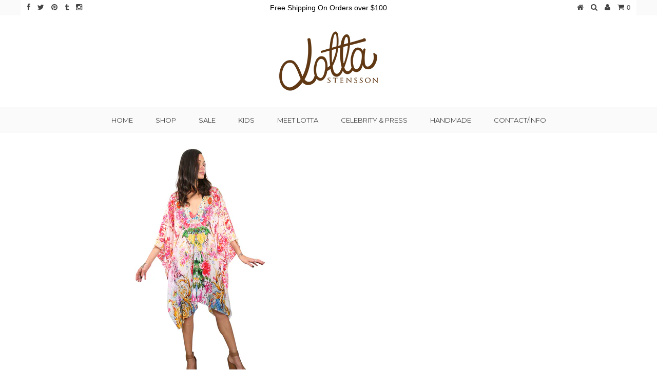

--- FILE ---
content_type: text/html; charset=utf-8
request_url: https://www.lottanyc.com/products/edens-garden-mid-thigh-poncho
body_size: 18320
content:
<!DOCTYPE html>
<!--[if lt IE 7 ]><html class="ie ie6" lang="en"> <![endif]-->
<!--[if IE 7 ]><html class="ie ie7" lang="en"> <![endif]-->
<!--[if IE 8 ]><html class="ie ie8" lang="en"> <![endif]-->
<!--[if (gte IE 9)|!(IE)]><!--><html lang="en"> <!--<![endif]-->
<head>
  
  <meta name="google-site-verification" content="rcLAmLgrqbSNny3VUehNuROt1nd0SOvKKe380Cdzskk" />
  <meta charset="utf-8" />
  
  
  
    
  
  
  

  
    
  
  
     

  
     

  
  
  <link href='//fonts.googleapis.com/css?family=Montserrat:400,700' rel='stylesheet' type='text/css'>
    

  
       

  
    
  
  
  
  <link href='//fonts.googleapis.com/css?family=Open+Sans+Condensed:300,700' rel='stylesheet' type='text/css'>
  
  
  
  
  
  
      

  
   
  
  
     
  
  
      
  
  
  <!-- Basic Page Needs
================================================== -->
  
  <title>
    Eden&#39;s Garden - Mid Thigh Poncho
  </title>
  
  <meta name="description" content="Our “Mid thigh Poncho” is a very easy one size fit’s all. This is made in our new soft Viscose Quality which feels very luxe. It’s a classic V-neck front &amp;amp; back neckline, it has seams on both sides so the fabric drapes along the body to create shape. The Poncho Tunic has 5&quot; slits on either side. One size fits all w" />
  
  <link rel="canonical" href="https://www.lottanyc.com/products/edens-garden-mid-thigh-poncho" />
  
  
  <!-- CSS
================================================== -->
  
  <link href="//www.lottanyc.com/cdn/shop/t/2/assets/stylesheet.css?v=102948638131590377721696524717" rel="stylesheet" type="text/css" media="all" />
  <link href="//www.lottanyc.com/cdn/shop/t/2/assets/custom.css?v=80213575869660441161398980338" rel="stylesheet" type="text/css" media="all" />
  <link href="//www.lottanyc.com/cdn/shop/t/2/assets/font-awesome.css?v=56740405129602268521398980339" rel="stylesheet" type="text/css" media="all" />
  <link href="//www.lottanyc.com/cdn/shop/t/2/assets/flexslider.css?v=114640145359201462411400700898" rel="stylesheet" type="text/css" media="all" />
  <link href="//www.lottanyc.com/cdn/shop/t/2/assets/queries.css?v=40057434214123895461400700987" rel="stylesheet" type="text/css" media="all" />
  <link href="//www.lottanyc.com/cdn/shop/t/2/assets/jquery.fancybox.css?v=64407047136692539101761592545" rel="stylesheet" type="text/css" media="all" />
  
  <!--[if IE 8 ]><link href="//www.lottanyc.com/cdn/shop/t/2/assets/ie8.css?v=61335597235572435901398980347" rel="stylesheet" type="text/css" media="all" /><![endif]-->
  
  <!--[if IE 7]>
	<link href="//www.lottanyc.com/cdn/shop/t/2/assets/font-awesome-ie7.css?v=111952797986497000111398980339" rel="stylesheet" type="text/css" media="all" />
  <![endif]-->
  
  <!-- JS
================================================== -->
  
  
  <script type="text/javascript" src="//ajax.googleapis.com/ajax/libs/jquery/1.9.1/jquery.min.js"></script>
  
  <script src="//www.lottanyc.com/cdn/shop/t/2/assets/theme.js?v=142802360463313380671400699040" type="text/javascript"></script> 
  <script src="//www.lottanyc.com/cdn/shopifycloud/storefront/assets/themes_support/option_selection-b017cd28.js" type="text/javascript"></script>  
  <script src="//www.lottanyc.com/cdn/shop/t/2/assets/jquery.cookie.js?v=61671871682430135081398980341" type="text/javascript"></script>
  <script src="//www.lottanyc.com/cdn/shop/t/2/assets/handlebars.js?v=145461055731307658311398980340" type="text/javascript"></script>
  <script src="//www.lottanyc.com/cdn/shop/t/2/assets/api.js?v=21623835374701226801398980336" type="text/javascript"></script>  
  <script src="//www.lottanyc.com/cdn/shop/t/2/assets/select.js?v=35650943047906450611398980343" type="text/javascript"></script>  
  <script src="//www.lottanyc.com/cdn/shop/t/2/assets/jquery.easing.1.3.js?v=172541285191835633401398980342" type="text/javascript"></script>
  <script src="//www.lottanyc.com/cdn/shop/t/2/assets/jquery.placeholder.js?v=23817066470502801731398980342" type="text/javascript"></script>  
  <script src="//www.lottanyc.com/cdn/shop/t/2/assets/modernizr.custom.js?v=45854973270124725641398980343" type="text/javascript"></script>
  <script src="//www.lottanyc.com/cdn/shop/t/2/assets/jquery.fancybox.pack.js?v=98388074616830255951398980342" type="text/javascript"></script>
  <script src="//www.lottanyc.com/cdn/shop/t/2/assets/jquery.dlmenu.js?v=107468482489165827501398980341" type="text/javascript"></script>  
  <script src="//www.lottanyc.com/cdn/shop/t/2/assets/jquery.flexslider.js?v=87967274170219106311398980342" type="text/javascript"></script>
  <script src="//www.lottanyc.com/cdn/shop/t/2/assets/imagesloaded.js?v=154381686769289763771398980341" type="text/javascript"></script>
  <script src="//www.lottanyc.com/cdn/shop/t/2/assets/jquery.masonry.min.js?v=109323621299823546881398980342" type="text/javascript"></script>
  <script src="//www.lottanyc.com/cdn/shop/t/2/assets/jquery.mousewheel-3.0.6.pack.js?v=51647933063221024201398980342" type="text/javascript"></script>
  
  
  <script src="//www.lottanyc.com/cdn/shop/t/2/assets/jquery.elevateZoom-2.5.5.min.js?v=150323044648287858831398980342" type="text/javascript"></script>
  
  
  <script src="//www.lottanyc.com/cdn/shop/t/2/assets/instafeed.js?v=53479765772340061851398980341" type="text/javascript"></script>
  
  
  <!--[if lt IE 9]>
<script src="http://html5shim.googlecode.com/svn/trunk/html5.js"></script>
<![endif]-->
  
  <meta name="viewport" content="width=device-width, initial-scale=1, maximum-scale=1">
  
  <!-- Favicons
================================================== -->
  
  <link rel="shortcut icon" href="//www.lottanyc.com/cdn/shop/t/2/assets/favicon.png?v=16234596977725333301398980338">
  
  
  
  <script>window.performance && window.performance.mark && window.performance.mark('shopify.content_for_header.start');</script><meta id="shopify-digital-wallet" name="shopify-digital-wallet" content="/4547185/digital_wallets/dialog">
<meta name="shopify-checkout-api-token" content="5db7e421af78de13792c7e00108b1d27">
<link rel="alternate" type="application/json+oembed" href="https://www.lottanyc.com/products/edens-garden-mid-thigh-poncho.oembed">
<script async="async" src="/checkouts/internal/preloads.js?locale=en-US"></script>
<link rel="preconnect" href="https://shop.app" crossorigin="anonymous">
<script async="async" src="https://shop.app/checkouts/internal/preloads.js?locale=en-US&shop_id=4547185" crossorigin="anonymous"></script>
<script id="shopify-features" type="application/json">{"accessToken":"5db7e421af78de13792c7e00108b1d27","betas":["rich-media-storefront-analytics"],"domain":"www.lottanyc.com","predictiveSearch":true,"shopId":4547185,"locale":"en"}</script>
<script>var Shopify = Shopify || {};
Shopify.shop = "lotta-nyc.myshopify.com";
Shopify.locale = "en";
Shopify.currency = {"active":"USD","rate":"1.0"};
Shopify.country = "US";
Shopify.theme = {"name":"Testament","id":8105717,"schema_name":null,"schema_version":null,"theme_store_id":623,"role":"main"};
Shopify.theme.handle = "null";
Shopify.theme.style = {"id":null,"handle":null};
Shopify.cdnHost = "www.lottanyc.com/cdn";
Shopify.routes = Shopify.routes || {};
Shopify.routes.root = "/";</script>
<script type="module">!function(o){(o.Shopify=o.Shopify||{}).modules=!0}(window);</script>
<script>!function(o){function n(){var o=[];function n(){o.push(Array.prototype.slice.apply(arguments))}return n.q=o,n}var t=o.Shopify=o.Shopify||{};t.loadFeatures=n(),t.autoloadFeatures=n()}(window);</script>
<script>
  window.ShopifyPay = window.ShopifyPay || {};
  window.ShopifyPay.apiHost = "shop.app\/pay";
  window.ShopifyPay.redirectState = null;
</script>
<script id="shop-js-analytics" type="application/json">{"pageType":"product"}</script>
<script defer="defer" async type="module" src="//www.lottanyc.com/cdn/shopifycloud/shop-js/modules/v2/client.init-shop-cart-sync_BdyHc3Nr.en.esm.js"></script>
<script defer="defer" async type="module" src="//www.lottanyc.com/cdn/shopifycloud/shop-js/modules/v2/chunk.common_Daul8nwZ.esm.js"></script>
<script type="module">
  await import("//www.lottanyc.com/cdn/shopifycloud/shop-js/modules/v2/client.init-shop-cart-sync_BdyHc3Nr.en.esm.js");
await import("//www.lottanyc.com/cdn/shopifycloud/shop-js/modules/v2/chunk.common_Daul8nwZ.esm.js");

  window.Shopify.SignInWithShop?.initShopCartSync?.({"fedCMEnabled":true,"windoidEnabled":true});

</script>
<script>
  window.Shopify = window.Shopify || {};
  if (!window.Shopify.featureAssets) window.Shopify.featureAssets = {};
  window.Shopify.featureAssets['shop-js'] = {"shop-cart-sync":["modules/v2/client.shop-cart-sync_QYOiDySF.en.esm.js","modules/v2/chunk.common_Daul8nwZ.esm.js"],"init-fed-cm":["modules/v2/client.init-fed-cm_DchLp9rc.en.esm.js","modules/v2/chunk.common_Daul8nwZ.esm.js"],"shop-button":["modules/v2/client.shop-button_OV7bAJc5.en.esm.js","modules/v2/chunk.common_Daul8nwZ.esm.js"],"init-windoid":["modules/v2/client.init-windoid_DwxFKQ8e.en.esm.js","modules/v2/chunk.common_Daul8nwZ.esm.js"],"shop-cash-offers":["modules/v2/client.shop-cash-offers_DWtL6Bq3.en.esm.js","modules/v2/chunk.common_Daul8nwZ.esm.js","modules/v2/chunk.modal_CQq8HTM6.esm.js"],"shop-toast-manager":["modules/v2/client.shop-toast-manager_CX9r1SjA.en.esm.js","modules/v2/chunk.common_Daul8nwZ.esm.js"],"init-shop-email-lookup-coordinator":["modules/v2/client.init-shop-email-lookup-coordinator_UhKnw74l.en.esm.js","modules/v2/chunk.common_Daul8nwZ.esm.js"],"pay-button":["modules/v2/client.pay-button_DzxNnLDY.en.esm.js","modules/v2/chunk.common_Daul8nwZ.esm.js"],"avatar":["modules/v2/client.avatar_BTnouDA3.en.esm.js"],"init-shop-cart-sync":["modules/v2/client.init-shop-cart-sync_BdyHc3Nr.en.esm.js","modules/v2/chunk.common_Daul8nwZ.esm.js"],"shop-login-button":["modules/v2/client.shop-login-button_D8B466_1.en.esm.js","modules/v2/chunk.common_Daul8nwZ.esm.js","modules/v2/chunk.modal_CQq8HTM6.esm.js"],"init-customer-accounts-sign-up":["modules/v2/client.init-customer-accounts-sign-up_C8fpPm4i.en.esm.js","modules/v2/client.shop-login-button_D8B466_1.en.esm.js","modules/v2/chunk.common_Daul8nwZ.esm.js","modules/v2/chunk.modal_CQq8HTM6.esm.js"],"init-shop-for-new-customer-accounts":["modules/v2/client.init-shop-for-new-customer-accounts_CVTO0Ztu.en.esm.js","modules/v2/client.shop-login-button_D8B466_1.en.esm.js","modules/v2/chunk.common_Daul8nwZ.esm.js","modules/v2/chunk.modal_CQq8HTM6.esm.js"],"init-customer-accounts":["modules/v2/client.init-customer-accounts_dRgKMfrE.en.esm.js","modules/v2/client.shop-login-button_D8B466_1.en.esm.js","modules/v2/chunk.common_Daul8nwZ.esm.js","modules/v2/chunk.modal_CQq8HTM6.esm.js"],"shop-follow-button":["modules/v2/client.shop-follow-button_CkZpjEct.en.esm.js","modules/v2/chunk.common_Daul8nwZ.esm.js","modules/v2/chunk.modal_CQq8HTM6.esm.js"],"lead-capture":["modules/v2/client.lead-capture_BntHBhfp.en.esm.js","modules/v2/chunk.common_Daul8nwZ.esm.js","modules/v2/chunk.modal_CQq8HTM6.esm.js"],"checkout-modal":["modules/v2/client.checkout-modal_CfxcYbTm.en.esm.js","modules/v2/chunk.common_Daul8nwZ.esm.js","modules/v2/chunk.modal_CQq8HTM6.esm.js"],"shop-login":["modules/v2/client.shop-login_Da4GZ2H6.en.esm.js","modules/v2/chunk.common_Daul8nwZ.esm.js","modules/v2/chunk.modal_CQq8HTM6.esm.js"],"payment-terms":["modules/v2/client.payment-terms_MV4M3zvL.en.esm.js","modules/v2/chunk.common_Daul8nwZ.esm.js","modules/v2/chunk.modal_CQq8HTM6.esm.js"]};
</script>
<script>(function() {
  var isLoaded = false;
  function asyncLoad() {
    if (isLoaded) return;
    isLoaded = true;
    var urls = ["\/\/www.powr.io\/powr.js?powr-token=lotta-nyc.myshopify.com\u0026external-type=shopify\u0026shop=lotta-nyc.myshopify.com","https:\/\/popup.lifterapps.com\/js\/modal.js?shop=lotta-nyc.myshopify.com"];
    for (var i = 0; i < urls.length; i++) {
      var s = document.createElement('script');
      s.type = 'text/javascript';
      s.async = true;
      s.src = urls[i];
      var x = document.getElementsByTagName('script')[0];
      x.parentNode.insertBefore(s, x);
    }
  };
  if(window.attachEvent) {
    window.attachEvent('onload', asyncLoad);
  } else {
    window.addEventListener('load', asyncLoad, false);
  }
})();</script>
<script id="__st">var __st={"a":4547185,"offset":-28800,"reqid":"331ea028-81c7-4968-9117-3f70ed4bd5ca-1769009517","pageurl":"www.lottanyc.com\/products\/edens-garden-mid-thigh-poncho","u":"dde437693965","p":"product","rtyp":"product","rid":8031627215163};</script>
<script>window.ShopifyPaypalV4VisibilityTracking = true;</script>
<script id="captcha-bootstrap">!function(){'use strict';const t='contact',e='account',n='new_comment',o=[[t,t],['blogs',n],['comments',n],[t,'customer']],c=[[e,'customer_login'],[e,'guest_login'],[e,'recover_customer_password'],[e,'create_customer']],r=t=>t.map((([t,e])=>`form[action*='/${t}']:not([data-nocaptcha='true']) input[name='form_type'][value='${e}']`)).join(','),a=t=>()=>t?[...document.querySelectorAll(t)].map((t=>t.form)):[];function s(){const t=[...o],e=r(t);return a(e)}const i='password',u='form_key',d=['recaptcha-v3-token','g-recaptcha-response','h-captcha-response',i],f=()=>{try{return window.sessionStorage}catch{return}},m='__shopify_v',_=t=>t.elements[u];function p(t,e,n=!1){try{const o=window.sessionStorage,c=JSON.parse(o.getItem(e)),{data:r}=function(t){const{data:e,action:n}=t;return t[m]||n?{data:e,action:n}:{data:t,action:n}}(c);for(const[e,n]of Object.entries(r))t.elements[e]&&(t.elements[e].value=n);n&&o.removeItem(e)}catch(o){console.error('form repopulation failed',{error:o})}}const l='form_type',E='cptcha';function T(t){t.dataset[E]=!0}const w=window,h=w.document,L='Shopify',v='ce_forms',y='captcha';let A=!1;((t,e)=>{const n=(g='f06e6c50-85a8-45c8-87d0-21a2b65856fe',I='https://cdn.shopify.com/shopifycloud/storefront-forms-hcaptcha/ce_storefront_forms_captcha_hcaptcha.v1.5.2.iife.js',D={infoText:'Protected by hCaptcha',privacyText:'Privacy',termsText:'Terms'},(t,e,n)=>{const o=w[L][v],c=o.bindForm;if(c)return c(t,g,e,D).then(n);var r;o.q.push([[t,g,e,D],n]),r=I,A||(h.body.append(Object.assign(h.createElement('script'),{id:'captcha-provider',async:!0,src:r})),A=!0)});var g,I,D;w[L]=w[L]||{},w[L][v]=w[L][v]||{},w[L][v].q=[],w[L][y]=w[L][y]||{},w[L][y].protect=function(t,e){n(t,void 0,e),T(t)},Object.freeze(w[L][y]),function(t,e,n,w,h,L){const[v,y,A,g]=function(t,e,n){const i=e?o:[],u=t?c:[],d=[...i,...u],f=r(d),m=r(i),_=r(d.filter((([t,e])=>n.includes(e))));return[a(f),a(m),a(_),s()]}(w,h,L),I=t=>{const e=t.target;return e instanceof HTMLFormElement?e:e&&e.form},D=t=>v().includes(t);t.addEventListener('submit',(t=>{const e=I(t);if(!e)return;const n=D(e)&&!e.dataset.hcaptchaBound&&!e.dataset.recaptchaBound,o=_(e),c=g().includes(e)&&(!o||!o.value);(n||c)&&t.preventDefault(),c&&!n&&(function(t){try{if(!f())return;!function(t){const e=f();if(!e)return;const n=_(t);if(!n)return;const o=n.value;o&&e.removeItem(o)}(t);const e=Array.from(Array(32),(()=>Math.random().toString(36)[2])).join('');!function(t,e){_(t)||t.append(Object.assign(document.createElement('input'),{type:'hidden',name:u})),t.elements[u].value=e}(t,e),function(t,e){const n=f();if(!n)return;const o=[...t.querySelectorAll(`input[type='${i}']`)].map((({name:t})=>t)),c=[...d,...o],r={};for(const[a,s]of new FormData(t).entries())c.includes(a)||(r[a]=s);n.setItem(e,JSON.stringify({[m]:1,action:t.action,data:r}))}(t,e)}catch(e){console.error('failed to persist form',e)}}(e),e.submit())}));const S=(t,e)=>{t&&!t.dataset[E]&&(n(t,e.some((e=>e===t))),T(t))};for(const o of['focusin','change'])t.addEventListener(o,(t=>{const e=I(t);D(e)&&S(e,y())}));const B=e.get('form_key'),M=e.get(l),P=B&&M;t.addEventListener('DOMContentLoaded',(()=>{const t=y();if(P)for(const e of t)e.elements[l].value===M&&p(e,B);[...new Set([...A(),...v().filter((t=>'true'===t.dataset.shopifyCaptcha))])].forEach((e=>S(e,t)))}))}(h,new URLSearchParams(w.location.search),n,t,e,['guest_login'])})(!0,!0)}();</script>
<script integrity="sha256-4kQ18oKyAcykRKYeNunJcIwy7WH5gtpwJnB7kiuLZ1E=" data-source-attribution="shopify.loadfeatures" defer="defer" src="//www.lottanyc.com/cdn/shopifycloud/storefront/assets/storefront/load_feature-a0a9edcb.js" crossorigin="anonymous"></script>
<script crossorigin="anonymous" defer="defer" src="//www.lottanyc.com/cdn/shopifycloud/storefront/assets/shopify_pay/storefront-65b4c6d7.js?v=20250812"></script>
<script data-source-attribution="shopify.dynamic_checkout.dynamic.init">var Shopify=Shopify||{};Shopify.PaymentButton=Shopify.PaymentButton||{isStorefrontPortableWallets:!0,init:function(){window.Shopify.PaymentButton.init=function(){};var t=document.createElement("script");t.src="https://www.lottanyc.com/cdn/shopifycloud/portable-wallets/latest/portable-wallets.en.js",t.type="module",document.head.appendChild(t)}};
</script>
<script data-source-attribution="shopify.dynamic_checkout.buyer_consent">
  function portableWalletsHideBuyerConsent(e){var t=document.getElementById("shopify-buyer-consent"),n=document.getElementById("shopify-subscription-policy-button");t&&n&&(t.classList.add("hidden"),t.setAttribute("aria-hidden","true"),n.removeEventListener("click",e))}function portableWalletsShowBuyerConsent(e){var t=document.getElementById("shopify-buyer-consent"),n=document.getElementById("shopify-subscription-policy-button");t&&n&&(t.classList.remove("hidden"),t.removeAttribute("aria-hidden"),n.addEventListener("click",e))}window.Shopify?.PaymentButton&&(window.Shopify.PaymentButton.hideBuyerConsent=portableWalletsHideBuyerConsent,window.Shopify.PaymentButton.showBuyerConsent=portableWalletsShowBuyerConsent);
</script>
<script data-source-attribution="shopify.dynamic_checkout.cart.bootstrap">document.addEventListener("DOMContentLoaded",(function(){function t(){return document.querySelector("shopify-accelerated-checkout-cart, shopify-accelerated-checkout")}if(t())Shopify.PaymentButton.init();else{new MutationObserver((function(e,n){t()&&(Shopify.PaymentButton.init(),n.disconnect())})).observe(document.body,{childList:!0,subtree:!0})}}));
</script>
<link id="shopify-accelerated-checkout-styles" rel="stylesheet" media="screen" href="https://www.lottanyc.com/cdn/shopifycloud/portable-wallets/latest/accelerated-checkout-backwards-compat.css" crossorigin="anonymous">
<style id="shopify-accelerated-checkout-cart">
        #shopify-buyer-consent {
  margin-top: 1em;
  display: inline-block;
  width: 100%;
}

#shopify-buyer-consent.hidden {
  display: none;
}

#shopify-subscription-policy-button {
  background: none;
  border: none;
  padding: 0;
  text-decoration: underline;
  font-size: inherit;
  cursor: pointer;
}

#shopify-subscription-policy-button::before {
  box-shadow: none;
}

      </style>

<script>window.performance && window.performance.mark && window.performance.mark('shopify.content_for_header.end');</script>
  
  
  
  
  <script type="text/javascript">
    
    $("#subscribe_popup").fancybox({
      helpers: {
        overlay: {
          locked: false
        }
      }
    });    
  </script>
  
  
  
  <link rel="next" href="/next"/>
  <link rel="prev" href="/prev"/>
  

	
    
    <script src="//www.lottanyc.com/cdn/shop/t/2/assets/magiczoomplus.js?v=95659154892513999401463076677" type="text/javascript"></script>
    <script src="//www.lottanyc.com/cdn/shop/t/2/assets/magiczoomplus.sirv.js?v=29523756230569085291463076678" type="text/javascript"></script>
    <link href="//www.lottanyc.com/cdn/shop/t/2/assets/magiczoomplus.css?v=5755824545256825761463076676" rel="stylesheet" type="text/css" media="all" />
    <link href="//www.lottanyc.com/cdn/shop/t/2/assets/magiczoomplus.additional.css?v=45208366884752688821463076679" rel="stylesheet" type="text/css" media="all" />
    <script type="text/javascript">
    mzOptions = {
		'zoomWidth':'auto',
		'zoomHeight':'auto',
		'zoomPosition':'right',
		'zoomDistance':15,
		'selectorTrigger':'click',
		'transitionEffect':true,
		'lazyZoom':false,
		'rightClick':false,
		'zoomMode':'zoom',
		'zoomOn':'hover',
		'upscale':true,
		'smoothing':true,
		'variableZoom':false,
		'zoomCaption':'off',
		'expand':'window',
		'expandZoomMode':'zoom',
		'expandZoomOn':'click',
		'expandCaption':true,
		'closeOnClickOutside':true,
		'hint':'once',
		'textHoverZoomHint':'Hover to zoom',
		'textClickZoomHint':'Click to zoom',
		'textExpandHint':'Click to expand',
		'textBtnClose':'Close',
		'textBtnNext':'Next',
		'textBtnPrev':'Previous'
    }
    mzMobileOptions = {
		'zoomMode':'zoom',
		'textHoverZoomHint':'Touch to zoom',
		'textClickZoomHint':'Double tap to zoom',
		'textExpandHint':'Tap to expand'
    }
    </script>
    

<meta property="og:image" content="https://cdn.shopify.com/s/files/1/0454/7185/products/IMG_8984.jpg?v=1669755279" />
<meta property="og:image:secure_url" content="https://cdn.shopify.com/s/files/1/0454/7185/products/IMG_8984.jpg?v=1669755279" />
<meta property="og:image:width" content="700" />
<meta property="og:image:height" content="1100" />
<link href="https://monorail-edge.shopifysvc.com" rel="dns-prefetch">
<script>(function(){if ("sendBeacon" in navigator && "performance" in window) {try {var session_token_from_headers = performance.getEntriesByType('navigation')[0].serverTiming.find(x => x.name == '_s').description;} catch {var session_token_from_headers = undefined;}var session_cookie_matches = document.cookie.match(/_shopify_s=([^;]*)/);var session_token_from_cookie = session_cookie_matches && session_cookie_matches.length === 2 ? session_cookie_matches[1] : "";var session_token = session_token_from_headers || session_token_from_cookie || "";function handle_abandonment_event(e) {var entries = performance.getEntries().filter(function(entry) {return /monorail-edge.shopifysvc.com/.test(entry.name);});if (!window.abandonment_tracked && entries.length === 0) {window.abandonment_tracked = true;var currentMs = Date.now();var navigation_start = performance.timing.navigationStart;var payload = {shop_id: 4547185,url: window.location.href,navigation_start,duration: currentMs - navigation_start,session_token,page_type: "product"};window.navigator.sendBeacon("https://monorail-edge.shopifysvc.com/v1/produce", JSON.stringify({schema_id: "online_store_buyer_site_abandonment/1.1",payload: payload,metadata: {event_created_at_ms: currentMs,event_sent_at_ms: currentMs}}));}}window.addEventListener('pagehide', handle_abandonment_event);}}());</script>
<script id="web-pixels-manager-setup">(function e(e,d,r,n,o){if(void 0===o&&(o={}),!Boolean(null===(a=null===(i=window.Shopify)||void 0===i?void 0:i.analytics)||void 0===a?void 0:a.replayQueue)){var i,a;window.Shopify=window.Shopify||{};var t=window.Shopify;t.analytics=t.analytics||{};var s=t.analytics;s.replayQueue=[],s.publish=function(e,d,r){return s.replayQueue.push([e,d,r]),!0};try{self.performance.mark("wpm:start")}catch(e){}var l=function(){var e={modern:/Edge?\/(1{2}[4-9]|1[2-9]\d|[2-9]\d{2}|\d{4,})\.\d+(\.\d+|)|Firefox\/(1{2}[4-9]|1[2-9]\d|[2-9]\d{2}|\d{4,})\.\d+(\.\d+|)|Chrom(ium|e)\/(9{2}|\d{3,})\.\d+(\.\d+|)|(Maci|X1{2}).+ Version\/(15\.\d+|(1[6-9]|[2-9]\d|\d{3,})\.\d+)([,.]\d+|)( \(\w+\)|)( Mobile\/\w+|) Safari\/|Chrome.+OPR\/(9{2}|\d{3,})\.\d+\.\d+|(CPU[ +]OS|iPhone[ +]OS|CPU[ +]iPhone|CPU IPhone OS|CPU iPad OS)[ +]+(15[._]\d+|(1[6-9]|[2-9]\d|\d{3,})[._]\d+)([._]\d+|)|Android:?[ /-](13[3-9]|1[4-9]\d|[2-9]\d{2}|\d{4,})(\.\d+|)(\.\d+|)|Android.+Firefox\/(13[5-9]|1[4-9]\d|[2-9]\d{2}|\d{4,})\.\d+(\.\d+|)|Android.+Chrom(ium|e)\/(13[3-9]|1[4-9]\d|[2-9]\d{2}|\d{4,})\.\d+(\.\d+|)|SamsungBrowser\/([2-9]\d|\d{3,})\.\d+/,legacy:/Edge?\/(1[6-9]|[2-9]\d|\d{3,})\.\d+(\.\d+|)|Firefox\/(5[4-9]|[6-9]\d|\d{3,})\.\d+(\.\d+|)|Chrom(ium|e)\/(5[1-9]|[6-9]\d|\d{3,})\.\d+(\.\d+|)([\d.]+$|.*Safari\/(?![\d.]+ Edge\/[\d.]+$))|(Maci|X1{2}).+ Version\/(10\.\d+|(1[1-9]|[2-9]\d|\d{3,})\.\d+)([,.]\d+|)( \(\w+\)|)( Mobile\/\w+|) Safari\/|Chrome.+OPR\/(3[89]|[4-9]\d|\d{3,})\.\d+\.\d+|(CPU[ +]OS|iPhone[ +]OS|CPU[ +]iPhone|CPU IPhone OS|CPU iPad OS)[ +]+(10[._]\d+|(1[1-9]|[2-9]\d|\d{3,})[._]\d+)([._]\d+|)|Android:?[ /-](13[3-9]|1[4-9]\d|[2-9]\d{2}|\d{4,})(\.\d+|)(\.\d+|)|Mobile Safari.+OPR\/([89]\d|\d{3,})\.\d+\.\d+|Android.+Firefox\/(13[5-9]|1[4-9]\d|[2-9]\d{2}|\d{4,})\.\d+(\.\d+|)|Android.+Chrom(ium|e)\/(13[3-9]|1[4-9]\d|[2-9]\d{2}|\d{4,})\.\d+(\.\d+|)|Android.+(UC? ?Browser|UCWEB|U3)[ /]?(15\.([5-9]|\d{2,})|(1[6-9]|[2-9]\d|\d{3,})\.\d+)\.\d+|SamsungBrowser\/(5\.\d+|([6-9]|\d{2,})\.\d+)|Android.+MQ{2}Browser\/(14(\.(9|\d{2,})|)|(1[5-9]|[2-9]\d|\d{3,})(\.\d+|))(\.\d+|)|K[Aa][Ii]OS\/(3\.\d+|([4-9]|\d{2,})\.\d+)(\.\d+|)/},d=e.modern,r=e.legacy,n=navigator.userAgent;return n.match(d)?"modern":n.match(r)?"legacy":"unknown"}(),u="modern"===l?"modern":"legacy",c=(null!=n?n:{modern:"",legacy:""})[u],f=function(e){return[e.baseUrl,"/wpm","/b",e.hashVersion,"modern"===e.buildTarget?"m":"l",".js"].join("")}({baseUrl:d,hashVersion:r,buildTarget:u}),m=function(e){var d=e.version,r=e.bundleTarget,n=e.surface,o=e.pageUrl,i=e.monorailEndpoint;return{emit:function(e){var a=e.status,t=e.errorMsg,s=(new Date).getTime(),l=JSON.stringify({metadata:{event_sent_at_ms:s},events:[{schema_id:"web_pixels_manager_load/3.1",payload:{version:d,bundle_target:r,page_url:o,status:a,surface:n,error_msg:t},metadata:{event_created_at_ms:s}}]});if(!i)return console&&console.warn&&console.warn("[Web Pixels Manager] No Monorail endpoint provided, skipping logging."),!1;try{return self.navigator.sendBeacon.bind(self.navigator)(i,l)}catch(e){}var u=new XMLHttpRequest;try{return u.open("POST",i,!0),u.setRequestHeader("Content-Type","text/plain"),u.send(l),!0}catch(e){return console&&console.warn&&console.warn("[Web Pixels Manager] Got an unhandled error while logging to Monorail."),!1}}}}({version:r,bundleTarget:l,surface:e.surface,pageUrl:self.location.href,monorailEndpoint:e.monorailEndpoint});try{o.browserTarget=l,function(e){var d=e.src,r=e.async,n=void 0===r||r,o=e.onload,i=e.onerror,a=e.sri,t=e.scriptDataAttributes,s=void 0===t?{}:t,l=document.createElement("script"),u=document.querySelector("head"),c=document.querySelector("body");if(l.async=n,l.src=d,a&&(l.integrity=a,l.crossOrigin="anonymous"),s)for(var f in s)if(Object.prototype.hasOwnProperty.call(s,f))try{l.dataset[f]=s[f]}catch(e){}if(o&&l.addEventListener("load",o),i&&l.addEventListener("error",i),u)u.appendChild(l);else{if(!c)throw new Error("Did not find a head or body element to append the script");c.appendChild(l)}}({src:f,async:!0,onload:function(){if(!function(){var e,d;return Boolean(null===(d=null===(e=window.Shopify)||void 0===e?void 0:e.analytics)||void 0===d?void 0:d.initialized)}()){var d=window.webPixelsManager.init(e)||void 0;if(d){var r=window.Shopify.analytics;r.replayQueue.forEach((function(e){var r=e[0],n=e[1],o=e[2];d.publishCustomEvent(r,n,o)})),r.replayQueue=[],r.publish=d.publishCustomEvent,r.visitor=d.visitor,r.initialized=!0}}},onerror:function(){return m.emit({status:"failed",errorMsg:"".concat(f," has failed to load")})},sri:function(e){var d=/^sha384-[A-Za-z0-9+/=]+$/;return"string"==typeof e&&d.test(e)}(c)?c:"",scriptDataAttributes:o}),m.emit({status:"loading"})}catch(e){m.emit({status:"failed",errorMsg:(null==e?void 0:e.message)||"Unknown error"})}}})({shopId: 4547185,storefrontBaseUrl: "https://www.lottanyc.com",extensionsBaseUrl: "https://extensions.shopifycdn.com/cdn/shopifycloud/web-pixels-manager",monorailEndpoint: "https://monorail-edge.shopifysvc.com/unstable/produce_batch",surface: "storefront-renderer",enabledBetaFlags: ["2dca8a86"],webPixelsConfigList: [{"id":"363921723","configuration":"{\"pixel_id\":\"1091248377968311\",\"pixel_type\":\"facebook_pixel\",\"metaapp_system_user_token\":\"-\"}","eventPayloadVersion":"v1","runtimeContext":"OPEN","scriptVersion":"ca16bc87fe92b6042fbaa3acc2fbdaa6","type":"APP","apiClientId":2329312,"privacyPurposes":["ANALYTICS","MARKETING","SALE_OF_DATA"],"dataSharingAdjustments":{"protectedCustomerApprovalScopes":["read_customer_address","read_customer_email","read_customer_name","read_customer_personal_data","read_customer_phone"]}},{"id":"174883131","configuration":"{\"tagID\":\"2614085932156\"}","eventPayloadVersion":"v1","runtimeContext":"STRICT","scriptVersion":"18031546ee651571ed29edbe71a3550b","type":"APP","apiClientId":3009811,"privacyPurposes":["ANALYTICS","MARKETING","SALE_OF_DATA"],"dataSharingAdjustments":{"protectedCustomerApprovalScopes":["read_customer_address","read_customer_email","read_customer_name","read_customer_personal_data","read_customer_phone"]}},{"id":"153387323","eventPayloadVersion":"v1","runtimeContext":"LAX","scriptVersion":"1","type":"CUSTOM","privacyPurposes":["ANALYTICS"],"name":"Google Analytics tag (migrated)"},{"id":"shopify-app-pixel","configuration":"{}","eventPayloadVersion":"v1","runtimeContext":"STRICT","scriptVersion":"0450","apiClientId":"shopify-pixel","type":"APP","privacyPurposes":["ANALYTICS","MARKETING"]},{"id":"shopify-custom-pixel","eventPayloadVersion":"v1","runtimeContext":"LAX","scriptVersion":"0450","apiClientId":"shopify-pixel","type":"CUSTOM","privacyPurposes":["ANALYTICS","MARKETING"]}],isMerchantRequest: false,initData: {"shop":{"name":"Lotta Stensson • Lotta NYC","paymentSettings":{"currencyCode":"USD"},"myshopifyDomain":"lotta-nyc.myshopify.com","countryCode":"US","storefrontUrl":"https:\/\/www.lottanyc.com"},"customer":null,"cart":null,"checkout":null,"productVariants":[{"price":{"amount":189.0,"currencyCode":"USD"},"product":{"title":"Eden's Garden - Mid Thigh Poncho","vendor":"279A182-434","id":"8031627215163","untranslatedTitle":"Eden's Garden - Mid Thigh Poncho","url":"\/products\/edens-garden-mid-thigh-poncho","type":"Beachwear"},"id":"44067411525947","image":{"src":"\/\/www.lottanyc.com\/cdn\/shop\/products\/IMG_8984.jpg?v=1669755279"},"sku":null,"title":"One Size","untranslatedTitle":"One Size"}],"purchasingCompany":null},},"https://www.lottanyc.com/cdn","fcfee988w5aeb613cpc8e4bc33m6693e112",{"modern":"","legacy":""},{"shopId":"4547185","storefrontBaseUrl":"https:\/\/www.lottanyc.com","extensionBaseUrl":"https:\/\/extensions.shopifycdn.com\/cdn\/shopifycloud\/web-pixels-manager","surface":"storefront-renderer","enabledBetaFlags":"[\"2dca8a86\"]","isMerchantRequest":"false","hashVersion":"fcfee988w5aeb613cpc8e4bc33m6693e112","publish":"custom","events":"[[\"page_viewed\",{}],[\"product_viewed\",{\"productVariant\":{\"price\":{\"amount\":189.0,\"currencyCode\":\"USD\"},\"product\":{\"title\":\"Eden's Garden - Mid Thigh Poncho\",\"vendor\":\"279A182-434\",\"id\":\"8031627215163\",\"untranslatedTitle\":\"Eden's Garden - Mid Thigh Poncho\",\"url\":\"\/products\/edens-garden-mid-thigh-poncho\",\"type\":\"Beachwear\"},\"id\":\"44067411525947\",\"image\":{\"src\":\"\/\/www.lottanyc.com\/cdn\/shop\/products\/IMG_8984.jpg?v=1669755279\"},\"sku\":null,\"title\":\"One Size\",\"untranslatedTitle\":\"One Size\"}}]]"});</script><script>
  window.ShopifyAnalytics = window.ShopifyAnalytics || {};
  window.ShopifyAnalytics.meta = window.ShopifyAnalytics.meta || {};
  window.ShopifyAnalytics.meta.currency = 'USD';
  var meta = {"product":{"id":8031627215163,"gid":"gid:\/\/shopify\/Product\/8031627215163","vendor":"279A182-434","type":"Beachwear","handle":"edens-garden-mid-thigh-poncho","variants":[{"id":44067411525947,"price":18900,"name":"Eden's Garden - Mid Thigh Poncho - One Size","public_title":"One Size","sku":null}],"remote":false},"page":{"pageType":"product","resourceType":"product","resourceId":8031627215163,"requestId":"331ea028-81c7-4968-9117-3f70ed4bd5ca-1769009517"}};
  for (var attr in meta) {
    window.ShopifyAnalytics.meta[attr] = meta[attr];
  }
</script>
<script class="analytics">
  (function () {
    var customDocumentWrite = function(content) {
      var jquery = null;

      if (window.jQuery) {
        jquery = window.jQuery;
      } else if (window.Checkout && window.Checkout.$) {
        jquery = window.Checkout.$;
      }

      if (jquery) {
        jquery('body').append(content);
      }
    };

    var hasLoggedConversion = function(token) {
      if (token) {
        return document.cookie.indexOf('loggedConversion=' + token) !== -1;
      }
      return false;
    }

    var setCookieIfConversion = function(token) {
      if (token) {
        var twoMonthsFromNow = new Date(Date.now());
        twoMonthsFromNow.setMonth(twoMonthsFromNow.getMonth() + 2);

        document.cookie = 'loggedConversion=' + token + '; expires=' + twoMonthsFromNow;
      }
    }

    var trekkie = window.ShopifyAnalytics.lib = window.trekkie = window.trekkie || [];
    if (trekkie.integrations) {
      return;
    }
    trekkie.methods = [
      'identify',
      'page',
      'ready',
      'track',
      'trackForm',
      'trackLink'
    ];
    trekkie.factory = function(method) {
      return function() {
        var args = Array.prototype.slice.call(arguments);
        args.unshift(method);
        trekkie.push(args);
        return trekkie;
      };
    };
    for (var i = 0; i < trekkie.methods.length; i++) {
      var key = trekkie.methods[i];
      trekkie[key] = trekkie.factory(key);
    }
    trekkie.load = function(config) {
      trekkie.config = config || {};
      trekkie.config.initialDocumentCookie = document.cookie;
      var first = document.getElementsByTagName('script')[0];
      var script = document.createElement('script');
      script.type = 'text/javascript';
      script.onerror = function(e) {
        var scriptFallback = document.createElement('script');
        scriptFallback.type = 'text/javascript';
        scriptFallback.onerror = function(error) {
                var Monorail = {
      produce: function produce(monorailDomain, schemaId, payload) {
        var currentMs = new Date().getTime();
        var event = {
          schema_id: schemaId,
          payload: payload,
          metadata: {
            event_created_at_ms: currentMs,
            event_sent_at_ms: currentMs
          }
        };
        return Monorail.sendRequest("https://" + monorailDomain + "/v1/produce", JSON.stringify(event));
      },
      sendRequest: function sendRequest(endpointUrl, payload) {
        // Try the sendBeacon API
        if (window && window.navigator && typeof window.navigator.sendBeacon === 'function' && typeof window.Blob === 'function' && !Monorail.isIos12()) {
          var blobData = new window.Blob([payload], {
            type: 'text/plain'
          });

          if (window.navigator.sendBeacon(endpointUrl, blobData)) {
            return true;
          } // sendBeacon was not successful

        } // XHR beacon

        var xhr = new XMLHttpRequest();

        try {
          xhr.open('POST', endpointUrl);
          xhr.setRequestHeader('Content-Type', 'text/plain');
          xhr.send(payload);
        } catch (e) {
          console.log(e);
        }

        return false;
      },
      isIos12: function isIos12() {
        return window.navigator.userAgent.lastIndexOf('iPhone; CPU iPhone OS 12_') !== -1 || window.navigator.userAgent.lastIndexOf('iPad; CPU OS 12_') !== -1;
      }
    };
    Monorail.produce('monorail-edge.shopifysvc.com',
      'trekkie_storefront_load_errors/1.1',
      {shop_id: 4547185,
      theme_id: 8105717,
      app_name: "storefront",
      context_url: window.location.href,
      source_url: "//www.lottanyc.com/cdn/s/trekkie.storefront.cd680fe47e6c39ca5d5df5f0a32d569bc48c0f27.min.js"});

        };
        scriptFallback.async = true;
        scriptFallback.src = '//www.lottanyc.com/cdn/s/trekkie.storefront.cd680fe47e6c39ca5d5df5f0a32d569bc48c0f27.min.js';
        first.parentNode.insertBefore(scriptFallback, first);
      };
      script.async = true;
      script.src = '//www.lottanyc.com/cdn/s/trekkie.storefront.cd680fe47e6c39ca5d5df5f0a32d569bc48c0f27.min.js';
      first.parentNode.insertBefore(script, first);
    };
    trekkie.load(
      {"Trekkie":{"appName":"storefront","development":false,"defaultAttributes":{"shopId":4547185,"isMerchantRequest":null,"themeId":8105717,"themeCityHash":"14981356281975233816","contentLanguage":"en","currency":"USD","eventMetadataId":"54fb36f2-79d7-449c-89d3-7513acf74cc8"},"isServerSideCookieWritingEnabled":true,"monorailRegion":"shop_domain","enabledBetaFlags":["65f19447"]},"Session Attribution":{},"S2S":{"facebookCapiEnabled":true,"source":"trekkie-storefront-renderer","apiClientId":580111}}
    );

    var loaded = false;
    trekkie.ready(function() {
      if (loaded) return;
      loaded = true;

      window.ShopifyAnalytics.lib = window.trekkie;

      var originalDocumentWrite = document.write;
      document.write = customDocumentWrite;
      try { window.ShopifyAnalytics.merchantGoogleAnalytics.call(this); } catch(error) {};
      document.write = originalDocumentWrite;

      window.ShopifyAnalytics.lib.page(null,{"pageType":"product","resourceType":"product","resourceId":8031627215163,"requestId":"331ea028-81c7-4968-9117-3f70ed4bd5ca-1769009517","shopifyEmitted":true});

      var match = window.location.pathname.match(/checkouts\/(.+)\/(thank_you|post_purchase)/)
      var token = match? match[1]: undefined;
      if (!hasLoggedConversion(token)) {
        setCookieIfConversion(token);
        window.ShopifyAnalytics.lib.track("Viewed Product",{"currency":"USD","variantId":44067411525947,"productId":8031627215163,"productGid":"gid:\/\/shopify\/Product\/8031627215163","name":"Eden's Garden - Mid Thigh Poncho - One Size","price":"189.00","sku":null,"brand":"279A182-434","variant":"One Size","category":"Beachwear","nonInteraction":true,"remote":false},undefined,undefined,{"shopifyEmitted":true});
      window.ShopifyAnalytics.lib.track("monorail:\/\/trekkie_storefront_viewed_product\/1.1",{"currency":"USD","variantId":44067411525947,"productId":8031627215163,"productGid":"gid:\/\/shopify\/Product\/8031627215163","name":"Eden's Garden - Mid Thigh Poncho - One Size","price":"189.00","sku":null,"brand":"279A182-434","variant":"One Size","category":"Beachwear","nonInteraction":true,"remote":false,"referer":"https:\/\/www.lottanyc.com\/products\/edens-garden-mid-thigh-poncho"});
      }
    });


        var eventsListenerScript = document.createElement('script');
        eventsListenerScript.async = true;
        eventsListenerScript.src = "//www.lottanyc.com/cdn/shopifycloud/storefront/assets/shop_events_listener-3da45d37.js";
        document.getElementsByTagName('head')[0].appendChild(eventsListenerScript);

})();</script>
  <script>
  if (!window.ga || (window.ga && typeof window.ga !== 'function')) {
    window.ga = function ga() {
      (window.ga.q = window.ga.q || []).push(arguments);
      if (window.Shopify && window.Shopify.analytics && typeof window.Shopify.analytics.publish === 'function') {
        window.Shopify.analytics.publish("ga_stub_called", {}, {sendTo: "google_osp_migration"});
      }
      console.error("Shopify's Google Analytics stub called with:", Array.from(arguments), "\nSee https://help.shopify.com/manual/promoting-marketing/pixels/pixel-migration#google for more information.");
    };
    if (window.Shopify && window.Shopify.analytics && typeof window.Shopify.analytics.publish === 'function') {
      window.Shopify.analytics.publish("ga_stub_initialized", {}, {sendTo: "google_osp_migration"});
    }
  }
</script>
<script
  defer
  src="https://www.lottanyc.com/cdn/shopifycloud/perf-kit/shopify-perf-kit-3.0.4.min.js"
  data-application="storefront-renderer"
  data-shop-id="4547185"
  data-render-region="gcp-us-central1"
  data-page-type="product"
  data-theme-instance-id="8105717"
  data-theme-name=""
  data-theme-version=""
  data-monorail-region="shop_domain"
  data-resource-timing-sampling-rate="10"
  data-shs="true"
  data-shs-beacon="true"
  data-shs-export-with-fetch="true"
  data-shs-logs-sample-rate="1"
  data-shs-beacon-endpoint="https://www.lottanyc.com/api/collect"
></script>
</head>


<body class="gridlock">
 
  <div id="dl-menu" class="dl-menuwrapper">
    <button class="dl-trigger"><i class="icon-align-justify"></i><br />MENU</button>
    <ul class="dl-menu">
      
      
      <li >
        <a href="/" title="">Home</a>
        
        
      </li>
      
      <li >
        <a href="/collections/all" title="">Shop</a>
        
               
        <ul class="dl-submenu">
          
          <li><a href="/collections/all">Shop All</a>
            
            
            
            
          </li>
          
          <li><a href="/collections/masks">Masks</a>
            
            
            
            
          </li>
          
          <li><a href="/collections/cozy-home">Cozy @ Home</a>
            
            
            
            
          </li>
          
          <li><a href="/collections/one-size">By Size</a>
            
            
                   
            <ul class="dl-submenu">
              
              <li><a href="/collections/one-size">One Size</a></li>
              
              <li><a href="/collections/xs">XS</a></li>
              
              <li><a href="/collections/s">S</a></li>
              
              <li><a href="/collections/m">M</a></li>
              
              <li><a href="/collections/l">L</a></li>
              
              <li><a href="/collections/xl">XL</a></li>
              
              <li><a href="/pages/shop-by-style-a-lotta-curves">A Lotta Curves</a></li>
              
            </ul>
            
            
          </li>
          
          <li><a href="/collections/99-and-below">Shop by Price</a>
            
            
                   
            <ul class="dl-submenu">
              
              <li><a href="/collections/99-and-below">$99 and below</a></li>
              
              <li><a href="/collections/100-199">$100-$199 </a></li>
              
              <li><a href="/collections/200-299">$200-$299</a></li>
              
              <li><a href="/collections/300-399">$300-$399</a></li>
              
              <li><a href="/collections/400-and-above">$400 and above</a></li>
              
            </ul>
            
            
          </li>
          
          <li><a href="/collections/beachwear">Beachwear</a>
            
            
                   
            <ul class="dl-submenu">
              
              <li><a href="/collections/beachwear-ponchos">Ponchos</a></li>
              
              <li><a href="/collections/beachwear-robes">Robes</a></li>
              
              <li><a href="/collections/beachwear-kaftans">Kaftans</a></li>
              
              <li><a href="/collections/beachwear-swimwear">Swimwear</a></li>
              
              <li><a href="/collections/beachwear-beachwear-sale">Sale</a></li>
              
            </ul>
            
            
          </li>
          
          <li><a href="/collections/ponchos">Ponchos</a>
            
            
                   
            <ul class="dl-submenu">
              
              <li><a href="/collections/ponchos-beach-ponchos">Beach Ponchos</a></li>
              
              <li><a href="/collections/ponchos-wool-ponchos">Wool Ponchos</a></li>
              
              <li><a href="/collections/ponchos-poncho-sale">Sale</a></li>
              
            </ul>
            
            
          </li>
          
          <li><a href="/collections/dresses">Dresses</a>
            
            
                   
            <ul class="dl-submenu">
              
              <li><a href="/collections/dresses-short-dresses">Short Dresses</a></li>
              
              <li><a href="/collections/dresses-long-dresses">Long Dresses</a></li>
              
              <li><a href="/collections/dresses-dresses-sale">Sale</a></li>
              
            </ul>
            
            
          </li>
          
          <li><a href="/collections/tops">Tops</a>
            
            
                   
            <ul class="dl-submenu">
              
              <li><a href="/collections/tops-tunics-tops">Tunics & Tops</a></li>
              
              <li><a href="/collections/tops-sweaters">Sweaters</a></li>
              
              <li><a href="/collections/tops-tops-sale">Sale</a></li>
              
            </ul>
            
            
          </li>
          
          <li><a href="/collections/bottoms">Bottoms</a>
            
            
                   
            <ul class="dl-submenu">
              
              <li><a href="/collections/bottoms-sarongs-skirts">Sarongs & Skirts</a></li>
              
              <li><a href="/collections/bottoms-pants-shorts">Pants & Shorts</a></li>
              
              <li><a href="/collections/bottoms-bottoms-sale">Sale</a></li>
              
            </ul>
            
            
          </li>
          
          <li><a href="/collections/layering-slips">Layering Slips</a>
            
            
            
            
          </li>
          
          <li><a href="/pages/shop-by-style-a-lotta-curves">A Lotta Curves</a>
            
            
            
            
          </li>
          
          <li><a href="/collections/accessories">Accessories</a>
            
            
                   
            <ul class="dl-submenu">
              
              <li><a href="/collections/accessories-scarves">Scarves</a></li>
              
              <li><a href="/collections/accessories-jewelry">Jewelry</a></li>
              
              <li><a href="/collections/accessories-hats">Hats</a></li>
              
            </ul>
            
            
          </li>
          
          <li><a href="/collections/sales">Sale</a>
            
            
                   
            <ul class="dl-submenu">
              
              <li><a href="/collections/ponchos-poncho-sale">Ponchos - Beach & Wool</a></li>
              
              <li><a href="/collections/sale-all-kaftans">Kaftans</a></li>
              
              <li><a href="/collections/sale-all-robes">Robes</a></li>
              
              <li><a href="/collections/dresses-dresses-sale">Dresses - Short & Long</a></li>
              
              <li><a href="/collections/shop-by-style-sale-maternity">Maternity</a></li>
              
              <li><a href="/collections/beachwear-beachwear-sale">Beachwear - Robes & Kaftans</a></li>
              
              <li><a href="/collections/tops-tops-sale">Tops - Tunics & Sweaters</a></li>
              
              <li><a href="/collections/bottoms-bottoms-sale">Bottoms - Short & Long</a></li>
              
            </ul>
            
            
          </li>
          
          <li><a href="/collections/kids">Kids</a>
            
            
            
            
          </li>
          
          <li><a href="/collections/one-of-a-kind">One of a Kind</a>
            
            
            
            
          </li>
          
          <li><a href="/search/">:: Search</a>
            
            
            
            
          </li>
          
          <li><a href="http://www.lottanyc.com/account/login">:: Account</a>
            
            
            
            
          </li>
          
          <li><a href="http://www.lottanyc.com/cart">:: Checkout</a>
            
            
            
            
          </li>
          
        </ul>
        
      </li>
      
      <li >
        <a href="/collections/sales" title="">SALE</a>
        
               
        <ul class="dl-submenu">
          
          <li><a href="/collections/ponchos-poncho-sale">Ponchos - Beach & Wool</a>
            
            
            
            
          </li>
          
          <li><a href="/collections/sale-all-kaftans">Kaftans</a>
            
            
            
            
          </li>
          
          <li><a href="/collections/sale-all-robes">Robes</a>
            
            
            
            
          </li>
          
          <li><a href="/collections/dresses-dresses-sale">Dresses - Short & Long</a>
            
            
            
            
          </li>
          
          <li><a href="/collections/shop-by-style-sale-maternity">Maternity</a>
            
            
            
            
          </li>
          
          <li><a href="/collections/beachwear-beachwear-sale">Beachwear - Robes & Kaftans</a>
            
            
            
            
          </li>
          
          <li><a href="/collections/tops-tops-sale">Tops - Tunics & Sweaters</a>
            
            
            
            
          </li>
          
          <li><a href="/collections/bottoms-bottoms-sale">Bottoms - Short & Long</a>
            
            
            
            
          </li>
          
        </ul>
        
      </li>
      
      <li >
        <a href="/collections/kids" title="">Kids</a>
        
        
      </li>
      
      <li >
        <a href="/pages/meet-lotta" title="">Meet Lotta</a>
        
               
        <ul class="dl-submenu">
          
          <li><a href="/pages/meet-lotta">About Me</a>
            
            
            
            
          </li>
          
          <li><a href="/pages/la-vida-lotta">La Vida Lotta</a>
            
            
            
            
          </li>
          
        </ul>
        
      </li>
      
      <li >
        <a href="/pages/press-celebrities" title="">Celebrity & Press</a>
        
        
      </li>
      
      <li >
        <a href="/pages/handmade-1" title="">Handmade</a>
        
        
      </li>
      
      <li >
        <a href="/pages/contact-us" title="">Contact/Info</a>
        
               
        <ul class="dl-submenu">
          
          <li><a href="/pages/contact-us">Questions & Feedback</a>
            
            
            
            
          </li>
          
          <li><a href="/pages/testimonials">Testimonials</a>
            
            
            
            
          </li>
          
          <li><a href="/pages/shipping-returns">Shipping & Returns</a>
            
            
            
            
          </li>
          
          <li><a href="/pages/signup">Signup for special promotions</a>
            
            
            
            
          </li>
          
        </ul>
        
      </li>
      
    </ul>
  </div><!-- /dl-menuwrapper -->  
  
  <script>
    $(function() {
      $( '#dl-menu' ).dlmenu({
        animationClasses : { classin : 'dl-animate-in-2', classout : 'dl-animate-out-2' }
      });
    });
  </script>  
  
  <div class="page-wrap">
    
    <header>
      <div class="row">
        
        <ul id="social-icons" class="desktop-3 tablet-6 mobile-3">
          <li><a href="http://www.facebook.com/pages/Lotta-Stensson-Designs/120241974654181" target="_blank"><i class="icon-facebook icon-2x"></i></a></li>
          <li><a href="http://www.twitter.com/LottaStensson" target="_blank"><i class="icon-twitter icon-2x"></i></a></li>
          <li><a href="http://www.pinterest.com/LottaStensson/" target="_blank"><i class="icon-pinterest icon-2x"></i></a></li>
          <li><a href="http://lottastensson.tumblr.com" target="_blank"><i class="icon-tumblr icon-2x"></i></a></li>
          
          
          <li><a href="http://instagram.com/lottastenssondesign/" target="_blank"><i class="icon-instagram icon-2x"></i></a></li>
          
      
        </ul>
        
        
        <div id="hello" class="desktop-6 tablet-6 mobile-3">
          <p>Free Shipping On Orders over $100</p>
        </div>
                
        
        <ul id="cart" class="desktop-3  tablet-6 mobile-3">
          
          <li><a href="https://www.lottanyc.com"><i class="icon-home icon-2x"></i></a>
          <li class="seeks"><a id="inline" href="#search_popup" class="open_popup"><i class="icon-search icon-2x"></i></a></li>
          <li class="seeks-mobile"><a href="/search"><i class="icon-search icon-2x"></i></a></li>
          
          <li class="cust">
            
            <a href="/account/login"><i class="icon-user icon-2x"></i></a>
            
          </li>
          
          <li class="cart-overview"><a href="/cart"><i class="icon-shopping-cart icon-2x"></i><span id="item_count">0</span></a>
            <div id="crt">
              

              
            </div>
          </li>         
          
        </ul>       
        
      </div>   
    </header>
    
    <div class="row logo-row">
      <div id="logo" class="desktop-12 mobile-3">       
        
        <a href="/"><img src="//www.lottanyc.com/cdn/shop/t/2/assets/logo.png?v=112955470085463126651417057051" alt="Lotta Stensson • Lotta NYC" style="border: 0;"/></a>
                   
      </div> 
    </div>
    
    <div class="clear"></div>
<!--
    <ul id="main-nav" role="navigation" > 
      
      <li><a href="/" title="">Home</a>
        
        
      </li>
      
      <li><a href="/collections/all" title="">Shop</a>
        
        
        <ul class="sub">
          
          <li><a href="/collections/all">Shop All</a></li>          
          
          <li><a href="/collections/masks">Masks</a></li>          
          
          <li><a href="/collections/cozy-home">Cozy @ Home</a></li>          
          
          <li><a href="/collections/one-size">By Size</a></li>          
          
          <li><a href="/collections/99-and-below">Shop by Price</a></li>          
          
          <li><a href="/collections/beachwear">Beachwear</a></li>          
          
          <li><a href="/collections/ponchos">Ponchos</a></li>          
          
          <li><a href="/collections/dresses">Dresses</a></li>          
          
          <li><a href="/collections/tops">Tops</a></li>          
          
          <li><a href="/collections/bottoms">Bottoms</a></li>          
          
          <li><a href="/collections/layering-slips">Layering Slips</a></li>          
          
          <li><a href="/pages/shop-by-style-a-lotta-curves">A Lotta Curves</a></li>          
          
          <li><a href="/collections/accessories">Accessories</a></li>          
          
          <li><a href="/collections/sales">Sale</a></li>          
          
          <li><a href="/collections/kids">Kids</a></li>          
          
          <li><a href="/collections/one-of-a-kind">One of a Kind</a></li>          
          
          <li><a href="/search/">:: Search</a></li>          
          
          <li><a href="http://www.lottanyc.com/account/login">:: Account</a></li>          
          
          <li><a href="http://www.lottanyc.com/cart">:: Checkout</a></li>          
          
        </ul>
        
      </li>
      
      <li><a href="/collections/sales" title="">SALE</a>
        
        
        <ul class="sub">
          
          <li><a href="/collections/ponchos-poncho-sale">Ponchos - Beach & Wool</a></li>          
          
          <li><a href="/collections/sale-all-kaftans">Kaftans</a></li>          
          
          <li><a href="/collections/sale-all-robes">Robes</a></li>          
          
          <li><a href="/collections/dresses-dresses-sale">Dresses - Short & Long</a></li>          
          
          <li><a href="/collections/shop-by-style-sale-maternity">Maternity</a></li>          
          
          <li><a href="/collections/beachwear-beachwear-sale">Beachwear - Robes & Kaftans</a></li>          
          
          <li><a href="/collections/tops-tops-sale">Tops - Tunics & Sweaters</a></li>          
          
          <li><a href="/collections/bottoms-bottoms-sale">Bottoms - Short & Long</a></li>          
          
        </ul>
        
      </li>
      
      <li><a href="/collections/kids" title="">Kids</a>
        
        
      </li>
      
      <li><a href="/pages/meet-lotta" title="">Meet Lotta</a>
        
        
        <ul class="sub">
          
          <li><a href="/pages/meet-lotta">About Me</a></li>          
          
          <li><a href="/pages/la-vida-lotta">La Vida Lotta</a></li>          
          
        </ul>
        
      </li>
      
      <li><a href="/pages/press-celebrities" title="">Celebrity & Press</a>
        
        
      </li>
      
      <li><a href="/pages/handmade-1" title="">Handmade</a>
        
        
      </li>
      
      <li><a href="/pages/contact-us" title="">Contact/Info</a>
        
        
        <ul class="sub">
          
          <li><a href="/pages/contact-us">Questions & Feedback</a></li>          
          
          <li><a href="/pages/testimonials">Testimonials</a></li>          
          
          <li><a href="/pages/shipping-returns">Shipping & Returns</a></li>          
          
          <li><a href="/pages/signup">Signup for special promotions</a></li>          
          
        </ul>
        
      </li>
      
    </ul>

    <div class="clear"></div>
-->
    <ul id="main-nav" role="navigation" > 

      
      <li><a href="/" title="">Home</a>
        
        
      </li>
      
      <li><a href="/collections/all" title="">Shop</a>
        
        
            <ul class="sub">
          
          <li><a href="/collections/all">Shop All</a>
            
            
            
            
          </li>
          
          <li><a href="/collections/masks">Masks</a>
            
            
            
            
          </li>
          
          <li><a href="/collections/cozy-home">Cozy @ Home</a>
            
            
            
            
          </li>
          
          <li><a href="/collections/one-size">By Size</a>
            
            
             
            <span class="rightarrow"><i class="icon-chevron-right"></i></span>
            <ul class="submenu">
              
              <li><a href="/collections/one-size">One Size</a></li>
              
              <li><a href="/collections/xs">XS</a></li>
              
              <li><a href="/collections/s">S</a></li>
              
              <li><a href="/collections/m">M</a></li>
              
              <li><a href="/collections/l">L</a></li>
              
              <li><a href="/collections/xl">XL</a></li>
              
              <li><a href="/pages/shop-by-style-a-lotta-curves">A Lotta Curves</a></li>
              
            </ul>
            
            
          </li>
          
          <li><a href="/collections/99-and-below">Shop by Price</a>
            
            
             
            <span class="rightarrow"><i class="icon-chevron-right"></i></span>
            <ul class="submenu">
              
              <li><a href="/collections/99-and-below">$99 and below</a></li>
              
              <li><a href="/collections/100-199">$100-$199 </a></li>
              
              <li><a href="/collections/200-299">$200-$299</a></li>
              
              <li><a href="/collections/300-399">$300-$399</a></li>
              
              <li><a href="/collections/400-and-above">$400 and above</a></li>
              
            </ul>
            
            
          </li>
          
          <li><a href="/collections/beachwear">Beachwear</a>
            
            
             
            <span class="rightarrow"><i class="icon-chevron-right"></i></span>
            <ul class="submenu">
              
              <li><a href="/collections/beachwear-ponchos">Ponchos</a></li>
              
              <li><a href="/collections/beachwear-robes">Robes</a></li>
              
              <li><a href="/collections/beachwear-kaftans">Kaftans</a></li>
              
              <li><a href="/collections/beachwear-swimwear">Swimwear</a></li>
              
              <li><a href="/collections/beachwear-beachwear-sale">Sale</a></li>
              
            </ul>
            
            
          </li>
          
          <li><a href="/collections/ponchos">Ponchos</a>
            
            
             
            <span class="rightarrow"><i class="icon-chevron-right"></i></span>
            <ul class="submenu">
              
              <li><a href="/collections/ponchos-beach-ponchos">Beach Ponchos</a></li>
              
              <li><a href="/collections/ponchos-wool-ponchos">Wool Ponchos</a></li>
              
              <li><a href="/collections/ponchos-poncho-sale">Sale</a></li>
              
            </ul>
            
            
          </li>
          
          <li><a href="/collections/dresses">Dresses</a>
            
            
             
            <span class="rightarrow"><i class="icon-chevron-right"></i></span>
            <ul class="submenu">
              
              <li><a href="/collections/dresses-short-dresses">Short Dresses</a></li>
              
              <li><a href="/collections/dresses-long-dresses">Long Dresses</a></li>
              
              <li><a href="/collections/dresses-dresses-sale">Sale</a></li>
              
            </ul>
            
            
          </li>
          
          <li><a href="/collections/tops">Tops</a>
            
            
             
            <span class="rightarrow"><i class="icon-chevron-right"></i></span>
            <ul class="submenu">
              
              <li><a href="/collections/tops-tunics-tops">Tunics & Tops</a></li>
              
              <li><a href="/collections/tops-sweaters">Sweaters</a></li>
              
              <li><a href="/collections/tops-tops-sale">Sale</a></li>
              
            </ul>
            
            
          </li>
          
          <li><a href="/collections/bottoms">Bottoms</a>
            
            
             
            <span class="rightarrow"><i class="icon-chevron-right"></i></span>
            <ul class="submenu">
              
              <li><a href="/collections/bottoms-sarongs-skirts">Sarongs & Skirts</a></li>
              
              <li><a href="/collections/bottoms-pants-shorts">Pants & Shorts</a></li>
              
              <li><a href="/collections/bottoms-bottoms-sale">Sale</a></li>
              
            </ul>
            
            
          </li>
          
          <li><a href="/collections/layering-slips">Layering Slips</a>
            
            
            
            
          </li>
          
          <li><a href="/pages/shop-by-style-a-lotta-curves">A Lotta Curves</a>
            
            
            
            
          </li>
          
          <li><a href="/collections/accessories">Accessories</a>
            
            
             
            <span class="rightarrow"><i class="icon-chevron-right"></i></span>
            <ul class="submenu">
              
              <li><a href="/collections/accessories-scarves">Scarves</a></li>
              
              <li><a href="/collections/accessories-jewelry">Jewelry</a></li>
              
              <li><a href="/collections/accessories-hats">Hats</a></li>
              
            </ul>
            
            
          </li>
          
          <li><a href="/collections/sales">Sale</a>
            
            
             
            <span class="rightarrow"><i class="icon-chevron-right"></i></span>
            <ul class="submenu">
              
              <li><a href="/collections/ponchos-poncho-sale">Ponchos - Beach & Wool</a></li>
              
              <li><a href="/collections/sale-all-kaftans">Kaftans</a></li>
              
              <li><a href="/collections/sale-all-robes">Robes</a></li>
              
              <li><a href="/collections/dresses-dresses-sale">Dresses - Short & Long</a></li>
              
              <li><a href="/collections/shop-by-style-sale-maternity">Maternity</a></li>
              
              <li><a href="/collections/beachwear-beachwear-sale">Beachwear - Robes & Kaftans</a></li>
              
              <li><a href="/collections/tops-tops-sale">Tops - Tunics & Sweaters</a></li>
              
              <li><a href="/collections/bottoms-bottoms-sale">Bottoms - Short & Long</a></li>
              
            </ul>
            
            
          </li>
          
          <li><a href="/collections/kids">Kids</a>
            
            
            
            
          </li>
          
          <li><a href="/collections/one-of-a-kind">One of a Kind</a>
            
            
            
            
          </li>
          
          <li><a href="/search/">:: Search</a>
            
            
            
            
          </li>
          
          <li><a href="http://www.lottanyc.com/account/login">:: Account</a>
            
            
            
            
          </li>
          
          <li><a href="http://www.lottanyc.com/cart">:: Checkout</a>
            
            
            
            
          </li>
          
        </ul>
        
      </li>
      
      <li><a href="/collections/sales" title="">SALE</a>
        
        
            <ul class="sub">
          
          <li><a href="/collections/ponchos-poncho-sale">Ponchos - Beach & Wool</a>
            
            
            
            
          </li>
          
          <li><a href="/collections/sale-all-kaftans">Kaftans</a>
            
            
            
            
          </li>
          
          <li><a href="/collections/sale-all-robes">Robes</a>
            
            
            
            
          </li>
          
          <li><a href="/collections/dresses-dresses-sale">Dresses - Short & Long</a>
            
            
            
            
          </li>
          
          <li><a href="/collections/shop-by-style-sale-maternity">Maternity</a>
            
            
            
            
          </li>
          
          <li><a href="/collections/beachwear-beachwear-sale">Beachwear - Robes & Kaftans</a>
            
            
            
            
          </li>
          
          <li><a href="/collections/tops-tops-sale">Tops - Tunics & Sweaters</a>
            
            
            
            
          </li>
          
          <li><a href="/collections/bottoms-bottoms-sale">Bottoms - Short & Long</a>
            
            
            
            
          </li>
          
        </ul>
        
      </li>
      
      <li><a href="/collections/kids" title="">Kids</a>
        
        
      </li>
      
      <li><a href="/pages/meet-lotta" title="">Meet Lotta</a>
        
        
            <ul class="sub">
          
          <li><a href="/pages/meet-lotta">About Me</a>
            
            
            
            
          </li>
          
          <li><a href="/pages/la-vida-lotta">La Vida Lotta</a>
            
            
            
            
          </li>
          
        </ul>
        
      </li>
      
      <li><a href="/pages/press-celebrities" title="">Celebrity & Press</a>
        
        
      </li>
      
      <li><a href="/pages/handmade-1" title="">Handmade</a>
        
        
      </li>
      
      <li><a href="/pages/contact-us" title="">Contact/Info</a>
        
        
            <ul class="sub">
          
          <li><a href="/pages/contact-us">Questions & Feedback</a>
            
            
            
            
          </li>
          
          <li><a href="/pages/testimonials">Testimonials</a>
            
            
            
            
          </li>
          
          <li><a href="/pages/shipping-returns">Shipping & Returns</a>
            
            
            
            
          </li>
          
          <li><a href="/pages/signup">Signup for special promotions</a>
            
            
            
            
          </li>
          
        </ul>
        
      </li>
      
    </ul>
    <div class="clear"></div>
  
    <!-- For Internet Explorer 8 only -->
    
    <div id="ienav" class="row">
      <ul id="nav" class="desktop-12">
        
        <li><a href="/" title="">Home</a>
          
          
        </li>
        
        <li><a href="/collections/all" title="">Shop</a>
          
          
          <ul class="submenu">
            
            <li><a href="/collections/all">Shop All</a></li>
            
            <li><a href="/collections/masks">Masks</a></li>
            
            <li><a href="/collections/cozy-home">Cozy @ Home</a></li>
            
            <li><a href="/collections/one-size">By Size</a></li>
            
            <li><a href="/collections/99-and-below">Shop by Price</a></li>
            
            <li><a href="/collections/beachwear">Beachwear</a></li>
            
            <li><a href="/collections/ponchos">Ponchos</a></li>
            
            <li><a href="/collections/dresses">Dresses</a></li>
            
            <li><a href="/collections/tops">Tops</a></li>
            
            <li><a href="/collections/bottoms">Bottoms</a></li>
            
            <li><a href="/collections/layering-slips">Layering Slips</a></li>
            
            <li><a href="/pages/shop-by-style-a-lotta-curves">A Lotta Curves</a></li>
            
            <li><a href="/collections/accessories">Accessories</a></li>
            
            <li><a href="/collections/sales">Sale</a></li>
            
            <li><a href="/collections/kids">Kids</a></li>
            
            <li><a href="/collections/one-of-a-kind">One of a Kind</a></li>
            
            <li><a href="/search/">:: Search</a></li>
            
            <li><a href="http://www.lottanyc.com/account/login">:: Account</a></li>
            
            <li><a href="http://www.lottanyc.com/cart">:: Checkout</a></li>
            
          </ul>
          
        </li>
        
        <li><a href="/collections/sales" title="">SALE</a>
          
          
          <ul class="submenu">
            
            <li><a href="/collections/ponchos-poncho-sale">Ponchos - Beach & Wool</a></li>
            
            <li><a href="/collections/sale-all-kaftans">Kaftans</a></li>
            
            <li><a href="/collections/sale-all-robes">Robes</a></li>
            
            <li><a href="/collections/dresses-dresses-sale">Dresses - Short & Long</a></li>
            
            <li><a href="/collections/shop-by-style-sale-maternity">Maternity</a></li>
            
            <li><a href="/collections/beachwear-beachwear-sale">Beachwear - Robes & Kaftans</a></li>
            
            <li><a href="/collections/tops-tops-sale">Tops - Tunics & Sweaters</a></li>
            
            <li><a href="/collections/bottoms-bottoms-sale">Bottoms - Short & Long</a></li>
            
          </ul>
          
        </li>
        
        <li><a href="/collections/kids" title="">Kids</a>
          
          
        </li>
        
        <li><a href="/pages/meet-lotta" title="">Meet Lotta</a>
          
          
          <ul class="submenu">
            
            <li><a href="/pages/meet-lotta">About Me</a></li>
            
            <li><a href="/pages/la-vida-lotta">La Vida Lotta</a></li>
            
          </ul>
          
        </li>
        
        <li><a href="/pages/press-celebrities" title="">Celebrity & Press</a>
          
          
        </li>
        
        <li><a href="/pages/handmade-1" title="">Handmade</a>
          
          
        </li>
        
        <li><a href="/pages/contact-us" title="">Contact/Info</a>
          
          
          <ul class="submenu">
            
            <li><a href="/pages/contact-us">Questions & Feedback</a></li>
            
            <li><a href="/pages/testimonials">Testimonials</a></li>
            
            <li><a href="/pages/shipping-returns">Shipping & Returns</a></li>
            
            <li><a href="/pages/signup">Signup for special promotions</a></li>
            
          </ul>
          
        </li>
        
      </ul>
    </div>
    
    <div class="clear"></div>
    
    <!-- End the 'orrible ie8 hack -->
    
    
    <div id="content" class="row">	
      
      
      		<div id="breadcrumb" class="desktop-12">

	</div>
	
	<div class="clear"></div>	
      	
      
      <!-- Bold Apps: Customer Pricing -->






		

     
        
    


<input style='display:none' type="text" id="shapp_tags" value='null' />


<div id="product-8031627215163">
  
  <!-- For Mobile -->

  
  <!-- For Desktop -->
  
  <div style="display:block" id="product-photos" class="desktop-7 mobile-3">









<div class="MagicToolboxContainer">
    <a href="//www.lottanyc.com/cdn/shop/products/IMG_8984.jpg?v=1669755279" class="MagicZoomPlus" id="zoom8031627215163" title="Eden&#39;s Garden - Mid Thigh Poncho"><img itemprop="image" src="//www.lottanyc.com/cdn/shop/products/IMG_8984_large.jpg?v=1669755279" alt="Eden&#39;s Garden - Mid Thigh Poncho" /></a>
    
    <div class="MagicToolboxMessage">Move your mouse over image or click to enlarge</div>
    
    
    <div class="MagicToolboxSelectorsContainer">
        
        <a href="//www.lottanyc.com/cdn/shop/products/IMG_8984.jpg?v=1669755279" rel="zoom-id:zoom8031627215163" rev="//www.lottanyc.com/cdn/shop/products/IMG_8984_large.jpg?v=1669755279" title="Eden&#39;s Garden - Mid Thigh Poncho"><img src="//www.lottanyc.com/cdn/shop/products/IMG_8984_small.jpg?v=1669755279" alt="Eden&#39;s Garden - Mid Thigh Poncho" /></a>
        
        <a href="//www.lottanyc.com/cdn/shop/products/IMG_9272.jpg?v=1669755279" rel="zoom-id:zoom8031627215163" rev="//www.lottanyc.com/cdn/shop/products/IMG_9272_large.jpg?v=1669755279" title="Eden&#39;s Garden - Mid Thigh Poncho"><img src="//www.lottanyc.com/cdn/shop/products/IMG_9272_small.jpg?v=1669755279" alt="Eden&#39;s Garden - Mid Thigh Poncho" /></a>
        
        <a href="//www.lottanyc.com/cdn/shop/products/IMG_9275_abb6f255-0148-458c-91b6-4f11b3e2f3f7.jpg?v=1669755439" rel="zoom-id:zoom8031627215163" rev="//www.lottanyc.com/cdn/shop/products/IMG_9275_abb6f255-0148-458c-91b6-4f11b3e2f3f7_large.jpg?v=1669755439" title="Eden&#39;s Garden - Mid Thigh Poncho"><img src="//www.lottanyc.com/cdn/shop/products/IMG_9275_abb6f255-0148-458c-91b6-4f11b3e2f3f7_small.jpg?v=1669755439" alt="Eden&#39;s Garden - Mid Thigh Poncho" /></a>
        
        <a href="//www.lottanyc.com/cdn/shop/products/IMG_9287.jpg?v=1669755442" rel="zoom-id:zoom8031627215163" rev="//www.lottanyc.com/cdn/shop/products/IMG_9287_large.jpg?v=1669755442" title="Eden&#39;s Garden - Mid Thigh Poncho"><img src="//www.lottanyc.com/cdn/shop/products/IMG_9287_small.jpg?v=1669755442" alt="Eden&#39;s Garden - Mid Thigh Poncho" /></a>
        
        <a href="//www.lottanyc.com/cdn/shop/products/IMG_9284.jpg?v=1669755450" rel="zoom-id:zoom8031627215163" rev="//www.lottanyc.com/cdn/shop/products/IMG_9284_large.jpg?v=1669755450" title="Eden&#39;s Garden - Mid Thigh Poncho"><img src="//www.lottanyc.com/cdn/shop/products/IMG_9284_small.jpg?v=1669755450" alt="Eden&#39;s Garden - Mid Thigh Poncho" /></a>
        
    </div>
    
</div>

<script>
var SirvID = '';
var SirvSpinsPath = 'products/{product-id}/{product-id}.spin';
var SirvProductID = 8031627215163;
var SirvIconURL = '//www.lottanyc.com/cdn/shop/t/2/assets/SirvIcon.png?v=30783306643716141781416286487';
</script>
</div>
  
  <script type="text/javascript">
    $(document).ready(function () {
      
      //initiate the plugin and pass the id of the div containing gallery images
      $("#img_01").elevateZoom({gallery:'product-photos', cursor: 'pointer', galleryActiveClass: 'active', borderColour: '#eee', borderSize: '1' }); 
      
      //pass the images to Fancybox
      $("#img_01").bind("click", function(e) {  
        var ez =   $('#img_01').data('elevateZoom');	
        $.fancybox(ez.getGalleryList());
        return false;
      });
      
    }); 
  </script>
  
  
  
  <div id="product-right" class="desktop-5 mobile-3">
    <div id="product-description">
  <h3>279A182-434</h3>
      <h1>Eden&#39;s Garden - Mid Thigh Poncho</h1>
            
   
      
      




      
      <p id="product-price">
        
        
        <span class="product-price" itemprop="price">$ 189.00</span>
        
        
      </p> 
      
      
         

      
      
      <form action="/cart/add" method="post" data-money-format="$ {{amount}}" id="product-form-8031627215163">
  
  <div class="what-is-it">
    
    <label>Size:</label>
    



    <span class="it-is">One Size</span>
    
    
    
  </div>
  <div class="product-variants"></div><!-- product variants -->  
  <input  type="hidden" id="" name="id" value="44067411525947" />    
  
  
    
  <div class="product-add">
    
    <h5>QUANTITY</h5> 
    
    <a class="down" field="quantity"><i class="icon-minus"></i></a>
    <input min="1" type="text" name="quantity" class="quantity" value="1" />
    <a class="up" field="quantity"><i class="icon-plus"></i></a>
    
    
    <input type="submit" name="button" class="add" value="Add to Cart" />
  </div>
  
  <p class="add-to-cart-msg"></p> 
  
  
</form>    







   
      
      <div class="desc">
        <div class="share-icons">
  <a href="http://www.facebook.com/sharer.php?u=https://www.lottanyc.com/products/edens-garden-mid-thigh-poncho" class="facebook" target="_blank"><i class="icon-facebook icon-2x"></i></a>
  <a href="http://twitter.com/home?status=https://www.lottanyc.com/products/edens-garden-mid-thigh-poncho via @LottaStensson" title="Share on Twitter" target="_blank" class="twitter"><i class="icon-twitter icon-2x"></i></a>
  
  <a target="blank" href="http://pinterest.com/pin/create/button/?url=https://www.lottanyc.com/products/edens-garden-mid-thigh-poncho&amp;media=http://www.lottanyc.com/cdn/shop/products/IMG_8984_1024x1024.jpg?v=1669755279" title="Pin This Product" class="pinterest"><i class="icon-pinterest icon-2x"></i></a>
  
</div>
      </div>
    </div>
    
    
    
    <ul id="popups">
      <li class="first"><a href="#pop-one" class="fancybox">Shipping & Returns</a></li>
      <li><a href="#pop-two" class="fancybox">Ask us a question</a></li>
      
      
    </ul>
    <div id="pop-one" style="display: none"><meta charset="utf-8"><meta charset="utf-8">
<h1></h1>
<p align="center"><span color="#1f3864" style="color: #1f3864;"><span face="Arial, serif" style="font-family: Arial, serif;"><span size="2" style="font-size: small;"><span><u><b>Returns and Refunds</b></u></span></span></span></span></p>
<p align="center"><span color="#949494" style="color: #949494;"><span face="Lucida Grande, serif" style="font-family: 'Lucida Grande', serif;"><span size="2" style="font-size: small;">Lotta Stensson will gladly accept returns of unworn, unwashed, undamaged, or defective Full-Price merchandise for a full refund, within </span></span></span><span color="#949494" style="color: #949494;"><span face="Lucida Grande, serif" style="font-family: 'Lucida Grande', serif;"><span size="2" style="font-size: small;"><i>10 days </i></span></span></span><span color="#949494" style="color: #949494;"><span face="Lucida Grande, serif" style="font-family: 'Lucida Grande', serif;"><span size="2" style="font-size: small;">of the date you received the merchandise. Send a </span></span></span><span color="#949494" style="color: #949494;"><span face="Lucida Grande, serif" style="font-family: 'Lucida Grande', serif;"><span size="2" style="font-size: small;">return request to </span></span></span><span color="#949494" style="color: #949494;"><span face="Lucida Grande, serif" style="font-family: 'Lucida Grande', serif;"><span size="2" style="font-size: small;">email:</span></span></span><span color="#7f7f7f" style="color: #7f7f7f;"><span face="Lucida Grande, serif" style="font-family: 'Lucida Grande', serif;"><span size="2" style="font-size: small;"> </span></span></span><span color="#0000ff" style="color: #0000ff;"><u><span color="#1f3864" style="color: #1f3864;"><span face="Lucida Grande, serif" style="font-family: 'Lucida Grande', serif;"><span size="2" style="font-size: small;"><b>lottastenssonbrand@gmail.com</b></span></span></span></u></span><span color="#1f3864" style="color: #1f3864;"><span face="Lucida Grande, serif" style="font-family: 'Lucida Grande', serif;"><span size="2" style="font-size: small;"> </span></span></span><span color="#949494" style="color: #949494;"><span face="Lucida Grande, serif" style="font-family: 'Lucida Grande', serif;"><span size="2" style="font-size: small;">or Or Text us at: </span></span></span><span color="#1f3864" style="color: #1f3864;"><span face="Lucida Grande, serif" style="font-family: 'Lucida Grande', serif;"><span size="2" style="font-size: small;"><b>(</b></span></span></span><span color="#1f3864" style="color: #1f3864;"><span face="Lucida Grande, serif" style="font-family: 'Lucida Grande', serif;"><span size="2" style="font-size: small;"><b>323) 896 9892</b></span></span></span><span color="#1f3864" style="color: #1f3864;"><span face="Lucida Grande, serif" style="font-family: 'Lucida Grande', serif;"><span size="2" style="font-size: small;"><b>.</b></span></span></span><span color="#1f3864" style="color: #1f3864;"><span face="Lucida Grande, serif" style="font-family: 'Lucida Grande', serif;"><span size="2" style="font-size: small;"> </span></span></span></p>
<p align="center"><span color="#1f3864" style="color: #1f3864;"><span face="Lucida Grande, serif" style="font-family: 'Lucida Grande', serif;"><span size="2" style="font-size: small;">We will confirm the return and give you the address to send merch back to.</span></span></span></p>
<p align="center"><a name="_GoBack"></a> <span color="#949494" style="color: #949494;"><span face="Lucida Grande, serif" style="font-family: 'Lucida Grande', serif;"><span size="2" style="font-size: small;">Must be returned to us in its original packaging, with the tags still on the garment. After 10 days, and exchange or store credit will be issued for the current selling price on both full-price and sale merchandise. <br> </span></span></span></p>
<p align="center"> </p>
<p align="center"><span color="#1f3864" style="color: #1f3864;"><span face="Lucida Grande, serif" style="font-family: 'Lucida Grande', serif;"><span size="2" style="font-size: small;"><u><b>Please note that there is NO refund on shipping charges.</b></u></span></span></span></p>
<p> </p>
<div style="text-align: center;"><span color="#949494" style="color: #949494;"><span face="Lucida Grande, serif" style="font-family: 'Lucida Grande', serif;"><span size="2" style="font-size: small;"><b>To receive a full refund, unworn, undamaged items must be returned to us within 10 days of the date you received the merchandise.</b></span></span></span></div>
<div style="text-align: center;"> </div>
<div align="center" style="text-align: center;"> </div>
<div align="center" style="text-align: center;"><span color="#1f3864" style="color: #1f3864;"><span face="Arial, serif" style="font-family: Arial, serif;"><span size="2" style="font-size: small;"><span><u><b>Shipping Methods</b></u></span></span></span></span></div>
<div style="text-align: center;">
<span color="#949494" style="color: #949494;"><span face="Lucida Grande, serif" style="font-family: 'Lucida Grande', serif;"><span size="2" style="font-size: small;"><b>All orders are shipped and delivered by FedEx on business days only, (Monday to Friday), excluding holidays. At this time we </b></span></span></span><span color="#949494" style="color: #949494;"><span face="Lucida Grande, serif" style="font-family: 'Lucida Grande', serif;"><span size="2" style="font-size: small;"><i><b>do not</b></i></span></span></span><span color="#949494" style="color: #949494;"><span face="Lucida Grande, serif" style="font-family: 'Lucida Grande', serif;"><span size="2" style="font-size: small;"><b> offer Saturday delivery.</b></span></span></span>
</div>
<div style="text-align: center;"><span color="#949494" style="color: #949494;"><span face="Lucida Grande, serif" style="font-family: 'Lucida Grande', serif;"><span size="2" style="font-size: small;"><b>We ship within the Continental US, and Internationally. </b></span></span></span></div>
<div style="text-align: center;"><span color="#949494" style="color: #949494;"><span face="Lucida Grande, serif" style="font-family: 'Lucida Grande', serif;"><span size="2" style="font-size: small;"><b>We are unable to ship to PO Box or APO/military addresses. </b></span></span></span></div>
<div style="text-align: center;"> </div>
<div style="text-align: center;"><span color="#949494" style="color: #949494;"> </span></div>
<div align="center" style="text-align: center;"><span color="#1f3864" style="color: #1f3864;"><span face="Arial, serif" style="font-family: Arial, serif;"><span size="2" style="font-size: small;"><span><u><b>Shipping Times:</b></u></span></span></span></span></div>
<div style="text-align: center;">
<span color="#949494" style="color: #949494;"><span face="Lucida Grande, serif" style="font-family: 'Lucida Grande', serif;"><span size="2" style="font-size: small;"><b><i>ORDERS DO NOT SHIP ON THE SAME DAY THEY ARE PLACED, they get shipped 48 hours after time of order, and you will receive an email from </i><u>lottastenssonbrand@gmail.com</u></b></span></span></span><span color="#1f3864" style="color: #1f3864;"><span face="Lucida Grande, serif" style="font-family: 'Lucida Grande', serif;"><span size="2" style="font-size: small;"><i><b> </b></i></span></span></span><span color="#949494" style="color: #949494;"><span face="Lucida Grande, serif" style="font-family: 'Lucida Grande', serif;"><span size="2" style="font-size: small;"><i><b>to let you know your order has been shipped. </b></i></span></span></span><span color="#949494" style="color: #949494;"><span face="Lucida Grande, serif" style="font-family: 'Lucida Grande', serif;"><span size="2" style="font-size: small;"><b><br> The service days below are in </b></span></span></span><span color="#949494" style="color: #949494;"><span face="Lucida Grande, serif" style="font-family: 'Lucida Grande', serif;"><span size="2" style="font-size: small;"><i><b>addition</b></i></span></span></span><span color="#949494" style="color: #949494;"><span face="Lucida Grande, serif" style="font-family: 'Lucida Grande', serif;"><span size="2" style="font-size: small;"><b> to the above processing time.</b></span></span></span>
</div>
<div style="text-align: center;">
<span color="#949494" style="color: #949494;"><span face="Lucida Grande, serif" style="font-family: 'Lucida Grande', serif;"><span size="2" style="font-size: small;"><b>FedEx GROUND: Up to 5 business days </b></span></span></span><span color="#949494" style="color: #949494;"><span face="Lucida Grande, serif" style="font-family: 'Lucida Grande', serif;"><span size="2" style="font-size: small;"><i><b>(3-8 business days in total)<br> </b></i></span></span></span><span color="#949494" style="color: #949494;"><span face="Lucida Grande, serif" style="font-family: 'Lucida Grande', serif;"><span size="2" style="font-size: small;"><b>FedEx 2nd DAY: 2 business days </b></span></span></span><span color="#949494" style="color: #949494;"><span face="Lucida Grande, serif" style="font-family: 'Lucida Grande', serif;"><span size="2" style="font-size: small;"><i><b><br> </b></i></span></span></span><span color="#949494" style="color: #949494;"><span face="Lucida Grande, serif" style="font-family: 'Lucida Grande', serif;"><span size="2" style="font-size: small;"><b>FedEx NEXT DAY: 1 business day</b></span></span></span>
</div>
<p><br>**NEXT DAY ORDERS**</p>
<table width="100%" border="1">
<tbody>
<tr>
<td>Ordered</td>
<td>Ships</td>
<td>Arrives</td>
</tr>
<tr>
<td>Monday</td>
<td>Tuesday</td>
<td>Wednesday</td>
</tr>
<tr>
<td>Tuesday</td>
<td>Wednesday</td>
<td>Thursday</td>
</tr>
<tr>
<td>Wednesday</td>
<td>Thursday</td>
<td>Friday</td>
</tr>
<tr>
<td>Thursday</td>
<td>Friday</td>
<td>Monday</td>
</tr>
<tr>
<td>Friday</td>
<td>Monday</td>
<td>Tuesday</td>
</tr>
<tr>
<td>Saturday</td>
<td>Monday</td>
<td>Tuesday</td>
</tr>
<tr>
<td>Sunday</td>
<td>Monday</td>
<td>Tuesday</td>
</tr>
</tbody>
</table>
<p> </p>
<p>**2nd DAY ORDERS**</p>
<table width="100%" border="1">
<tbody>
<tr>
<td>Ordered</td>
<td>Ships</td>
<td>Arrives</td>
</tr>
<tr>
<td>Monday</td>
<td>Tuesday</td>
<td>Thursday</td>
</tr>
<tr>
<td>Tuesday</td>
<td>Wednesday</td>
<td>Friday</td>
</tr>
<tr>
<td>Wednesday</td>
<td>Thursday</td>
<td>Monday</td>
</tr>
<tr>
<td>Thursday</td>
<td>Friday</td>
<td>Tuesday</td>
</tr>
<tr>
<td>Friday</td>
<td>Monday</td>
<td>Wednesday</td>
</tr>
<tr>
<td>Saturday</td>
<td>Monday</td>
<td>Wednesday</td>
</tr>
<tr>
<td>Sunday</td>
<td>Monday</td>
<td>Wednesday</td>
</tr>
</tbody>
</table>
<p>**Please note that the above charts are guidelines and do not take into account the delay that may be experienced due to national holidays.**</p>
<p> </p></div>
    <div id="pop-two" style="display: none"><p><span><a href="mailto:lottastore@sbcglobal.net"> </a></span></p>
<div></div>
<table border="0" width="751">
<tbody>
<tr>
<td>
<div><meta charset="utf-8"></div>
<p><b>All Inquiries:<br></b>Email: lottastenssonbrand@gmail.com</p>
</td>
<td>
<p> </p>
</td>
</tr>
</tbody>
</table>
<br><br><br></div>
    <div id="pop-three" style="display: none"><p><span><a href="mailto:lottastore@sbcglobal.net"> </a></span></p>
<div></div>
<table border="0" width="751">
<tbody>
<tr>
<td>
<div><meta charset="utf-8"></div>
<p><b>All Inquiries:<br></b>Email: lottastenssonbrand@gmail.com</p>
</td>
<td>
<p> </p>
</td>
</tr>
</tbody>
</table>
<br><br><br></div>
    <div id="pop-four" style="display: none"><form method="post" action="/contact#contact_form" id="contact_form" accept-charset="UTF-8" class="contact-form"><input type="hidden" name="form_type" value="contact" /><input type="hidden" name="utf8" value="✓" />




 
<div id="contactFormWrapper">
  <p>
    <label>Your Name:</label>
    <input type="text" id="contactFormName" name="contact[name]" placeholder="Name" />
  </p>
  <p>
    <label>Email:</label>
    <input type="email" id="contactFormEmail" name="contact[email]" placeholder="Email" />
  </p>
  <p>
    <label>Phone Number:</label>
    <input type="text" id="contactFormTelephone" name="contact[phone]" placeholder="Contact Number" />
  </p> 

  <input type="hidden" name="contact[product]" value="Eden's Garden - Mid Thigh Poncho">
  <input type="hidden" name="contact[producturl]" value="https://www.lottanyc.com//products/edens-garden-mid-thigh-poncho">

  <p>
    <label>Message:</label>
    <textarea rows="15" cols="150" id="contactFormMessage" name="contact[body]" placeholder="Your Message" style="min-width: 300px"></textarea>
  </p>
  <p>
    <input type="submit" id="contactFormSubmit" class="secondary button" value="SEND" />
  </p>            
</div><!-- contactWrapper -->

</form></div>
    
      
    
  </div>
  
  
  
  
  <div class="clear"></div>
  
  <div id="lower-description" class="desktop-8 desktop-push-2 tablet-6 mobile-3">
    <div class="section-title lines"><h2>DETAILS</h2></div>  
    <div class="rte"><meta charset="utf-8">
<div style="text-align: left;">Our “Mid thigh Poncho” is a very easy one size fit’s all. This is made in our new soft Viscose Quality which feels very luxe. It’s a classic V-neck front &amp; back neckline, it has seams on both sides so the fabric drapes along the body to create shape. The Poncho Tunic has 5" slits on either side. One size fits all with a body circumference of 67" </div>
<div style="text-align: left;"> </div>
<div style="text-align: left;">It looks great worn over swimwear or over a simple dress.</div>
<div style="text-align: left;"> </div>
<div style="text-align: left;">
<meta charset="utf-8">
<span>To see addition designs in one of our Signature prints; go to the search field and add the PRINT NAME you love. In this case thats "Eden's Garden"</span>
</div>
<div style="text-align: left;"><br></div>
<div style="text-align: left;"></div>
<ul>
<li style="text-align: left;">
<div>Fabrication Content: 100% Viscose </div>
</li>
<li style="text-align: left;">
<div>Print Process:Laser Machine Print</div>
</li>
<li style="text-align: left;">
<div>Size run: O/S</div>
</li>
<li>
<div style="text-align: left;">Care: Hand wash or machine was delicate cold &amp; Lay flat to dry</div>
</li>
</ul></div> 
  </div>
  <div id="shopify-product-reviews" data-id="8031627215163"></div>
  
  <div class="clear"></div>
  
  
  
  <div class="clear"></div>
  
    
  
  
</div>  
    </div>
    
    
    
    <div class="row">
      
    </div>    
    
    
  </div>  <!-- End page wrap for sticky footer -->
    
  
  
  
   


<div style='display:none'>
  <div id='subscribe_popup'>
    <p class="box-title"><p>
    <!-- BEGIN #subs-container -->
    <div id="subs-container" class="clearfix">
      <div id="mc_embed_signup">
        <form action="" method="post" id="mc-embedded-subscribe-form" name="mc-embedded-subscribe-form" class="validate" target="_blank"><input value="" name="EMAIL" class="email" id="mce-EMAIL" placeholder="ENTER YOUR EMAIL ADDRESS" required="" type="email"><input value="JOIN" name="subscribe" id="mc-embedded-subscribe" class="button" type="submit"></form>
      </div>  
    </div>
  </div>
</div>






        
  
  <div style='display:none'>
    <div id='search_popup' style='padding:30px;'>
      <p class="box-title">SEARCH THIS STORE<p>
      <!-- BEGIN #subs-container -->
      <div id="subs-container" class="clearfix">
        <div id="search">
          <form action="/search" method="get">
            <input type="hidden" name="type" value="product" />
            <input type="text" name="q" id="q" placeholder="search..." />
          </form>
        </div>  
      </div>
    </div>
  </div>    
  
  
  
  <script id="cartTemplate" type="text/x-handlebars-template">
 
  {{#each items}}
    <div id="cart-item">
      <div class="quick-cart-image">
        <a href="{{ this.url }}" title="{{ this.title }}">
          <img src="{{ this.image }}"  alt="{{ this.title }}" />
  </a>
  </div>
      <div class="quick-cart-details">
        <p>
          <a href="{{ this.url }}">{{ this.title }}</a>
  </p>
        <p>{{ this.price }}</p>          
        <p>
          <a class="remove_item" href="#" data-id="{{ this.id }}">Remove</a>
  </p>
  </div>
  </div>
  {{/each}}   
  <a class="checkout-link" href="/cart">checkout</a>

  </script>
  
    
  
  
  <a href="#" class="scrollup"><i class="icon-chevron-up icon-2x"></i></a>
  
  
  <!-- Begin Recently Viewed Products -->
  <script type="text/javascript" charset="utf-8">
    //<![CDATA[
    
    // Including jQuery conditionnally.
    if (typeof jQuery === 'undefined') {
      document.write("\u003cscript src=\"\/\/ajax.googleapis.com\/ajax\/libs\/jquery\/1\/jquery.min.js\" type=\"text\/javascript\"\u003e\u003c\/script\u003e");
      document.write('<script type="text/javascript">jQuery.noConflict();<\/script>');
    }
    
    // Including api.jquery.js conditionnally.
    if (typeof Shopify.resizeImage === 'undefined') {
      document.write("\u003cscript src=\"\/\/www.lottanyc.com\/cdn\/shopifycloud\/storefront\/assets\/themes_support\/api.jquery-7ab1a3a4.js\" type=\"text\/javascript\"\u003e\u003c\/script\u003e");
    }
    
    //]]>
  </script>
  
  <script src="//ajax.aspnetcdn.com/ajax/jquery.templates/beta1/jquery.tmpl.min.js" type="text/javascript"></script>
  <script src="//www.lottanyc.com/cdn/shop/t/2/assets/jquery.products.min.js?v=69449650225931047071398980342" type="text/javascript"></script>
  
  
  
  <script type="text/javascript" charset="utf-8">
    //<![CDATA[
    
    Shopify.Products.recordRecentlyViewed();
    
    //]]>
    
    
    
  </script>
    
  
  
  <div id="fb-root"></div>
  <script>(function(d, s, id) {
  var js, fjs = d.getElementsByTagName(s)[0];
  if (d.getElementById(id)) return;
  js = d.createElement(s); js.id = id;
  js.src = "//connect.facebook.net/en_US/all.js#xfbml=1&appId=127142210767229";
  fjs.parentNode.insertBefore(js, fjs);
}(document, 'script', 'facebook-jssdk'));</script>
  
  
<script type="text/javascript" charset="utf-8">
var shappify_customer_tags =null
</script>
</body>
</html>


--- FILE ---
content_type: text/css
request_url: https://www.lottanyc.com/cdn/shop/t/2/assets/custom.css?v=80213575869660441161398980338
body_size: -753
content:
/*# sourceMappingURL=/cdn/shop/t/2/assets/custom.css.map?v=80213575869660441161398980338 */


--- FILE ---
content_type: text/javascript
request_url: https://www.lottanyc.com/cdn/shop/t/2/assets/magiczoomplus.sirv.js?v=29523756230569085291463076678
body_size: 436
content:
var JSONP=function(){var a=0,c,f,b,d=this;function e(j){var i=document.createElement("script"),h=!1;i.src=j,i.async=!0,i.onload=i.onreadystatechange=function(){!h&&(!this.readyState||this.readyState==="loaded"||this.readyState==="complete")&&(h=!0,i.onload=i.onreadystatechange=null,i&&i.parentNode&&i.parentNode.removeChild(i))},c||(c=document.getElementsByTagName("head")[0]),c.appendChild(i)}function g(h,j,k){f="?",j=j||{};for(b in j)j.hasOwnProperty(b)&&(f+=encodeURIComponent(b)+"="+encodeURIComponent(j[b])+"&");var i="json"+ ++a;return d[i]=function(l){k(l);try{delete d[i]}catch(m){}d[i]=null},e(h+f+"callback="+i),i}return{get:g}}();function SirvToggleMT(zoom,spin){if(zoom)setTimeout(function(){jQuery("#SirvContainer").hide(),jQuery("#ImageContainer").show()},500);else{var spinObj=document.getElementById("sirv-spin");Sirv.exists(spinObj)||Sirv.start(spinObj),jQuery("#SirvContainer").show(),jQuery("#ImageContainer").hide()}return!1}function SirvOnDocumentReady(){if(!(typeof SirvID=="undefined"||SirvID=="")){var spinURL=document.location.protocol.replace("file:","http:")+"//"+SirvID+".sirv.com/"+SirvSpinsPath.replace(/{product\-id}/g,SirvProductID);JSONP.get(spinURL,{},function(data){jQuery(".MagicToolboxSelectorsContainer").show(),jQuery(".MagicZoomPlus").after('<div class="MTGallery"><div id="ImageContainer"><div></div></div><div style="display:none;" id="SirvContainer"></div></div>'),jQuery(".MagicZoomPlus").appendTo("#ImageContainer div"),jQuery("#SirvContainer").append('<div class="Sirv" id="sirv-spin" data-src="'+spinURL+'"></div>'),jQuery('a[data-zoom-id^="zoom"]').each(function(){$(this).attr("onclick","SirvToggleMT(true, false)")}),jQuery('a[data-zoom-id^="zoom"]:last').after(' <a onclick="return SirvToggleMT(false, true)" href="#"><img id="SirvIcon" style="display:none;" src="'+SirvIconURL+'"/></a>'),jQuery('a[data-zoom-id^="zoom"]:first img').one("load",function(){jQuery("#SirvIcon").css("height",jQuery(this).height()+"px").show()}).each(function(){this.complete&&$(this).load()});var sirv=document.createElement("script");sirv.type="text/javascript",sirv.async=!0,sirv.src=document.location.protocol.replace("file:","http:")+"//scripts.sirv.com/sirv.js",document.getElementsByTagName("script")[0].parentNode.appendChild(sirv)})}}var SirvOptions={autostart:!1},initMagicToolboxFunction=function(){if(SirvOnDocumentReady(),document.body.innerHTML.replace(/(\r\n|\n|\r)/gm,"").match(/onVariantSelected/gm)){var funcName=document.body.innerHTML.replace(/(\r\n|\n|\r)/gm,"").replace(/.*onVariantSelected *: *(.*?)( |,|}).*/igm,"$1");funcName!=""&&(window[funcName+"_old"]=window[funcName],window[funcName]=function(){if(arguments.length&&arguments[0]!=null&&arguments[0].featured_image!=null){var largeImage=arguments[0].featured_image.src,isize=Shopify.Image.imageSize(jQuery("a.MagicZoomPlus img").first().attr("src")),smallImage=Shopify.Image.getSizedImageUrl(arguments[0].featured_image.src,isize);if(arguments[0].featured_image.product_id!=SirvProductID)return;jQuery(".mz-lens").length==0?(jQuery("a.MagicZoomPlus").attr("href",largeImage),jQuery("a.MagicZoomPlus img").first().attr("src",smallImage)):MagicZoom.update(jQuery("a.MagicZoomPlus").attr("id"),largeImage,smallImage)}window[funcName+"_old"](arguments[0],arguments[1],arguments[2])})}};typeof jQuery=="undefined"?$mjs(window).jAddEvent("load",function(){jQuery(initMagicToolboxFunction)}):jQuery(initMagicToolboxFunction);
//# sourceMappingURL=/cdn/shop/t/2/assets/magiczoomplus.sirv.js.map?v=29523756230569085291463076678
